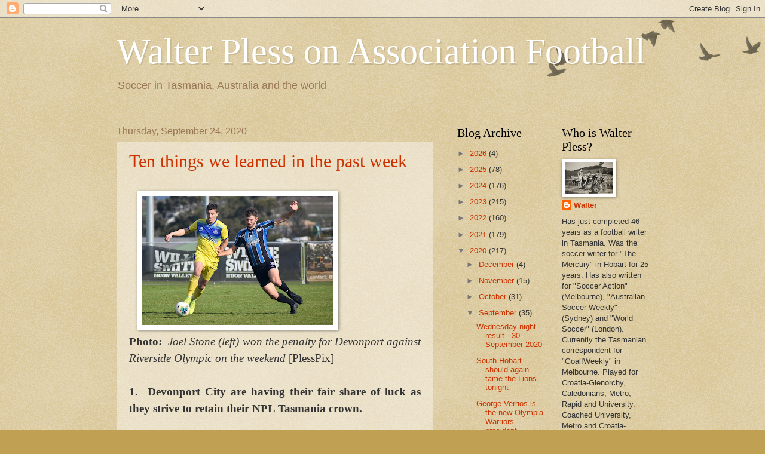

--- FILE ---
content_type: text/html; charset=UTF-8
request_url: https://walterplessonsoccer.blogspot.com/2020/09/ten-things-we-learned-in-past-week.html?showComment=1600947949903
body_size: 23787
content:
<!DOCTYPE html>
<html class='v2' dir='ltr' xmlns='http://www.w3.org/1999/xhtml' xmlns:b='http://www.google.com/2005/gml/b' xmlns:data='http://www.google.com/2005/gml/data' xmlns:expr='http://www.google.com/2005/gml/expr'>
<head>
<link href='https://www.blogger.com/static/v1/widgets/335934321-css_bundle_v2.css' rel='stylesheet' type='text/css'/>
<meta content='IE=EmulateIE7' http-equiv='X-UA-Compatible'/>
<meta content='width=1100' name='viewport'/>
<meta content='text/html; charset=UTF-8' http-equiv='Content-Type'/>
<meta content='blogger' name='generator'/>
<link href='https://walterplessonsoccer.blogspot.com/favicon.ico' rel='icon' type='image/x-icon'/>
<link href='http://walterplessonsoccer.blogspot.com/2020/09/ten-things-we-learned-in-past-week.html' rel='canonical'/>
<link rel="alternate" type="application/atom+xml" title="Walter Pless on Association Football - Atom" href="https://walterplessonsoccer.blogspot.com/feeds/posts/default" />
<link rel="alternate" type="application/rss+xml" title="Walter Pless on Association Football - RSS" href="https://walterplessonsoccer.blogspot.com/feeds/posts/default?alt=rss" />
<link rel="service.post" type="application/atom+xml" title="Walter Pless on Association Football - Atom" href="https://www.blogger.com/feeds/3290088887405022587/posts/default" />

<link rel="alternate" type="application/atom+xml" title="Walter Pless on Association Football - Atom" href="https://walterplessonsoccer.blogspot.com/feeds/8223835375242695464/comments/default" />
<!--Can't find substitution for tag [blog.ieCssRetrofitLinks]-->
<link href='https://blogger.googleusercontent.com/img/b/R29vZ2xl/AVvXsEjDIiX8lLTrUa-9mp-C38Cxkoaxe0dewAgw_bCH-KLmbuqXpASrPsj4l-F-9DoJw8DY49byZRTsaz4fQhu5zoY-jA_O3uzCkt8-0PTAubKEyI3KoMnUyWHSBoDz-LzGTSUR-sdX9S9Om5Y/s320/Joel+Stone+and+Luke+Bighin.JPG' rel='image_src'/>
<meta content='http://walterplessonsoccer.blogspot.com/2020/09/ten-things-we-learned-in-past-week.html' property='og:url'/>
<meta content='Ten things we learned in the past week' property='og:title'/>
<meta content='      Photo:   Joel Stone (left) won  the penalty for Devonport  against Riverside Olympic on the weekend  [PlessPix]     1.   Devonport Cit...' property='og:description'/>
<meta content='https://blogger.googleusercontent.com/img/b/R29vZ2xl/AVvXsEjDIiX8lLTrUa-9mp-C38Cxkoaxe0dewAgw_bCH-KLmbuqXpASrPsj4l-F-9DoJw8DY49byZRTsaz4fQhu5zoY-jA_O3uzCkt8-0PTAubKEyI3KoMnUyWHSBoDz-LzGTSUR-sdX9S9Om5Y/w1200-h630-p-k-no-nu/Joel+Stone+and+Luke+Bighin.JPG' property='og:image'/>
<title>Walter Pless on Association Football: Ten things we learned in the past week</title>
<style id='page-skin-1' type='text/css'><!--
/*
-----------------------------------------------
Blogger Template Style
Name:     Watermark
Designer: Blogger
URL:      www.blogger.com
----------------------------------------------- */
/* Use this with templates/1ktemplate-*.html */
/* Content
----------------------------------------------- */
body {
font: normal normal 14px Arial, Tahoma, Helvetica, FreeSans, sans-serif;
color: #333333;
background: #c0a154 url(//www.blogblog.com/1kt/watermark/body_background_birds.png) repeat scroll top left;
}
html body .content-outer {
min-width: 0;
max-width: 100%;
width: 100%;
}
.content-outer {
font-size: 92%;
}
a:link {
text-decoration:none;
color: #cc3300;
}
a:visited {
text-decoration:none;
color: #993322;
}
a:hover {
text-decoration:underline;
color: #ff3300;
}
.body-fauxcolumns .cap-top {
margin-top: 30px;
background: transparent url(//www.blogblog.com/1kt/watermark/body_overlay_birds.png) no-repeat scroll top right;
height: 121px;
}
.content-inner {
padding: 0;
}
/* Header
----------------------------------------------- */
.header-inner .Header .titlewrapper,
.header-inner .Header .descriptionwrapper {
padding-left: 20px;
padding-right: 20px;
}
.Header h1 {
font: normal normal 60px Georgia, Utopia, 'Palatino Linotype', Palatino, serif;
color: #ffffff;
text-shadow: 2px 2px rgba(0, 0, 0, .1);
}
.Header h1 a {
color: #ffffff;
}
.Header .description {
font-size: 140%;
color: #997755;
}
/* Tabs
----------------------------------------------- */
.tabs-inner .section {
margin: 0 20px;
}
.tabs-inner .PageList, .tabs-inner .LinkList, .tabs-inner .Labels {
margin-left: -11px;
margin-right: -11px;
background-color: transparent;
border-top: 0 solid #ffffff;
border-bottom: 0 solid #ffffff;
-moz-box-shadow: 0 0 0 rgba(0, 0, 0, .3);
-webkit-box-shadow: 0 0 0 rgba(0, 0, 0, .3);
-goog-ms-box-shadow: 0 0 0 rgba(0, 0, 0, .3);
box-shadow: 0 0 0 rgba(0, 0, 0, .3);
}
.tabs-inner .PageList .widget-content,
.tabs-inner .LinkList .widget-content,
.tabs-inner .Labels .widget-content {
margin: -3px -11px;
background: transparent none  no-repeat scroll right;
}
.tabs-inner .widget ul {
padding: 2px 25px;
max-height: 34px;
background: transparent none no-repeat scroll left;
}
.tabs-inner .widget li {
border: none;
}
.tabs-inner .widget li a {
display: inline-block;
padding: .25em 1em;
font: normal normal 20px Georgia, Utopia, 'Palatino Linotype', Palatino, serif;
color: #cc3300;
border-right: 1px solid #c0a154;
}
.tabs-inner .widget li:first-child a {
border-left: 1px solid #c0a154;
}
.tabs-inner .widget li.selected a, .tabs-inner .widget li a:hover {
color: #000000;
}
/* Headings
----------------------------------------------- */
h2 {
font: normal normal 20px Georgia, Utopia, 'Palatino Linotype', Palatino, serif;
color: #000000;
margin: 0 0 .5em;
}
h2.date-header {
font: normal normal 16px Arial, Tahoma, Helvetica, FreeSans, sans-serif;
color: #997755;
}
/* Main
----------------------------------------------- */
.main-inner .column-center-inner,
.main-inner .column-left-inner,
.main-inner .column-right-inner {
padding: 0 5px;
}
.main-outer {
margin-top: 0;
background: transparent none no-repeat scroll top left;
}
.main-inner {
padding-top: 30px;
}
.main-cap-top {
position: relative;
}
.main-cap-top .cap-right {
position: absolute;
height: 0;
width: 100%;
bottom: 0;
background: transparent none repeat-x scroll bottom center;
}
.main-cap-top .cap-left {
position: absolute;
height: 245px;
width: 280px;
right: 0;
bottom: 0;
background: transparent none no-repeat scroll bottom left;
}
/* Posts
----------------------------------------------- */
.post-outer {
padding: 15px 20px;
margin: 0 0 25px;
background: transparent url(//www.blogblog.com/1kt/watermark/post_background_birds.png) repeat scroll top left;
_background-image: none;
border: dotted 1px #ccbb99;
-moz-box-shadow: 0 0 0 rgba(0, 0, 0, .1);
-webkit-box-shadow: 0 0 0 rgba(0, 0, 0, .1);
-goog-ms-box-shadow: 0 0 0 rgba(0, 0, 0, .1);
box-shadow: 0 0 0 rgba(0, 0, 0, .1);
}
h3.post-title {
font: normal normal 30px Georgia, Utopia, 'Palatino Linotype', Palatino, serif;
margin: 0;
}
.comments h4 {
font: normal normal 30px Georgia, Utopia, 'Palatino Linotype', Palatino, serif;
margin: 1em 0 0;
}
.post-body {
font-size: 105%;
line-height: 1.5;
position: relative;
}
.post-header {
margin: 0 0 1em;
color: #997755;
}
.post-footer {
margin: 10px 0 0;
padding: 10px 0 0;
color: #997755;
border-top: dashed 1px #777777;
}
#blog-pager {
font-size: 140%
}
#comments .comment-author {
padding-top: 1.5em;
border-top: dashed 1px #777777;
background-position: 0 1.5em;
}
#comments .comment-author:first-child {
padding-top: 0;
border-top: none;
}
.avatar-image-container {
margin: .2em 0 0;
}
/* Comments
----------------------------------------------- */
.comments .comments-content .icon.blog-author {
background-repeat: no-repeat;
background-image: url([data-uri]);
}
.comments .comments-content .loadmore a {
border-top: 1px solid #777777;
border-bottom: 1px solid #777777;
}
.comments .continue {
border-top: 2px solid #777777;
}
/* Widgets
----------------------------------------------- */
.widget ul, .widget #ArchiveList ul.flat {
padding: 0;
list-style: none;
}
.widget ul li, .widget #ArchiveList ul.flat li {
padding: .35em 0;
text-indent: 0;
border-top: dashed 1px #777777;
}
.widget ul li:first-child, .widget #ArchiveList ul.flat li:first-child {
border-top: none;
}
.widget .post-body ul {
list-style: disc;
}
.widget .post-body ul li {
border: none;
}
.widget .zippy {
color: #777777;
}
.post-body img, .post-body .tr-caption-container, .Profile img, .Image img,
.BlogList .item-thumbnail img {
padding: 5px;
background: #fff;
-moz-box-shadow: 1px 1px 5px rgba(0, 0, 0, .5);
-webkit-box-shadow: 1px 1px 5px rgba(0, 0, 0, .5);
-goog-ms-box-shadow: 1px 1px 5px rgba(0, 0, 0, .5);
box-shadow: 1px 1px 5px rgba(0, 0, 0, .5);
}
.post-body img, .post-body .tr-caption-container {
padding: 8px;
}
.post-body .tr-caption-container {
color: #333333;
}
.post-body .tr-caption-container img {
padding: 0;
background: transparent;
border: none;
-moz-box-shadow: 0 0 0 rgba(0, 0, 0, .1);
-webkit-box-shadow: 0 0 0 rgba(0, 0, 0, .1);
-goog-ms-box-shadow: 0 0 0 rgba(0, 0, 0, .1);
box-shadow: 0 0 0 rgba(0, 0, 0, .1);
}
/* Footer
----------------------------------------------- */
.footer-outer {
color:#ccbb99;
background: #330000 url(//www.blogblog.com/1kt/watermark/body_background_navigator.png) repeat scroll top left;
}
.footer-outer a {
color: #ff7755;
}
.footer-outer a:visited {
color: #dd5533;
}
.footer-outer a:hover {
color: #ff9977;
}
.footer-outer .widget h2 {
color: #eeddbb;
}
/* Mobile
----------------------------------------------- */
body.mobile  {
background-size: 100% auto;
}
.mobile .body-fauxcolumn-outer {
background: transparent none repeat scroll top left;
}
html .mobile .mobile-date-outer {
border-bottom: none;
background: transparent url(//www.blogblog.com/1kt/watermark/post_background_birds.png) repeat scroll top left;
_background-image: none;
margin-bottom: 10px;
}
.mobile .main-inner .date-outer {
padding: 0;
}
.mobile .main-inner .date-header {
margin: 10px;
}
.mobile .main-cap-top {
z-index: -1;
}
.mobile .content-outer {
font-size: 100%;
}
.mobile .post-outer {
padding: 10px;
}
.mobile .main-cap-top .cap-left {
background: transparent none no-repeat scroll bottom left;
}
.mobile .body-fauxcolumns .cap-top {
margin: 0;
}
.mobile-link-button {
background: transparent url(//www.blogblog.com/1kt/watermark/post_background_birds.png) repeat scroll top left;
}
.mobile-link-button a:link, .mobile-link-button a:visited {
color: #cc3300;
}
.mobile-index-date .date-header {
color: #997755;
}
.mobile-index-contents {
color: #333333;
}
.mobile .tabs-inner .section {
margin: 0;
}
.mobile .tabs-inner .PageList {
margin-left: 0;
margin-right: 0;
}
.mobile .tabs-inner .PageList .widget-content {
margin: 0;
color: #000000;
background: transparent url(//www.blogblog.com/1kt/watermark/post_background_birds.png) repeat scroll top left;
}
.mobile .tabs-inner .PageList .widget-content .pagelist-arrow {
border-left: 1px solid #c0a154;
}

--></style>
<style id='template-skin-1' type='text/css'><!--
body {
min-width: 930px;
}
.content-outer, .content-fauxcolumn-outer, .region-inner {
min-width: 930px;
max-width: 930px;
_width: 930px;
}
.main-inner .columns {
padding-left: 0;
padding-right: 360px;
}
.main-inner .fauxcolumn-center-outer {
left: 0;
right: 360px;
/* IE6 does not respect left and right together */
_width: expression(this.parentNode.offsetWidth -
parseInt("0") -
parseInt("360px") + 'px');
}
.main-inner .fauxcolumn-left-outer {
width: 0;
}
.main-inner .fauxcolumn-right-outer {
width: 360px;
}
.main-inner .column-left-outer {
width: 0;
right: 100%;
margin-left: -0;
}
.main-inner .column-right-outer {
width: 360px;
margin-right: -360px;
}
#layout {
min-width: 0;
}
#layout .content-outer {
min-width: 0;
width: 800px;
}
#layout .region-inner {
min-width: 0;
width: auto;
}
--></style>
<script type='text/javascript'>

  var _gaq = _gaq || [];
  _gaq.push(['_setAccount', 'UA-15456465-1']);
  _gaq.push(['_trackPageview']);

  (function() {
    var ga = document.createElement('script'); ga.type = 'text/javascript'; ga.async = true;
    ga.src = ('https:' == document.location.protocol ? 'https://ssl' : 'http://www') + '.google-analytics.com/ga.js';
    var s = document.getElementsByTagName('script')[0]; s.parentNode.insertBefore(ga, s);
  })();

</script>
<link href='https://www.blogger.com/dyn-css/authorization.css?targetBlogID=3290088887405022587&amp;zx=258f7616-ca23-41b5-bfe9-3982b94d8a91' media='none' onload='if(media!=&#39;all&#39;)media=&#39;all&#39;' rel='stylesheet'/><noscript><link href='https://www.blogger.com/dyn-css/authorization.css?targetBlogID=3290088887405022587&amp;zx=258f7616-ca23-41b5-bfe9-3982b94d8a91' rel='stylesheet'/></noscript>
<meta name='google-adsense-platform-account' content='ca-host-pub-1556223355139109'/>
<meta name='google-adsense-platform-domain' content='blogspot.com'/>

<link rel="stylesheet" href="https://fonts.googleapis.com/css2?display=swap&family=Ubuntu&family=Josefin+Sans"></head>
<body class='loading variant-birds'>
<div class='navbar section' id='navbar'><div class='widget Navbar' data-version='1' id='Navbar1'><script type="text/javascript">
    function setAttributeOnload(object, attribute, val) {
      if(window.addEventListener) {
        window.addEventListener('load',
          function(){ object[attribute] = val; }, false);
      } else {
        window.attachEvent('onload', function(){ object[attribute] = val; });
      }
    }
  </script>
<div id="navbar-iframe-container"></div>
<script type="text/javascript" src="https://apis.google.com/js/platform.js"></script>
<script type="text/javascript">
      gapi.load("gapi.iframes:gapi.iframes.style.bubble", function() {
        if (gapi.iframes && gapi.iframes.getContext) {
          gapi.iframes.getContext().openChild({
              url: 'https://www.blogger.com/navbar/3290088887405022587?po\x3d8223835375242695464\x26origin\x3dhttps://walterplessonsoccer.blogspot.com',
              where: document.getElementById("navbar-iframe-container"),
              id: "navbar-iframe"
          });
        }
      });
    </script><script type="text/javascript">
(function() {
var script = document.createElement('script');
script.type = 'text/javascript';
script.src = '//pagead2.googlesyndication.com/pagead/js/google_top_exp.js';
var head = document.getElementsByTagName('head')[0];
if (head) {
head.appendChild(script);
}})();
</script>
</div></div>
<div class='body-fauxcolumns'>
<div class='fauxcolumn-outer body-fauxcolumn-outer'>
<div class='cap-top'>
<div class='cap-left'></div>
<div class='cap-right'></div>
</div>
<div class='fauxborder-left'>
<div class='fauxborder-right'></div>
<div class='fauxcolumn-inner'>
</div>
</div>
<div class='cap-bottom'>
<div class='cap-left'></div>
<div class='cap-right'></div>
</div>
</div>
</div>
<div class='content'>
<div class='content-fauxcolumns'>
<div class='fauxcolumn-outer content-fauxcolumn-outer'>
<div class='cap-top'>
<div class='cap-left'></div>
<div class='cap-right'></div>
</div>
<div class='fauxborder-left'>
<div class='fauxborder-right'></div>
<div class='fauxcolumn-inner'>
</div>
</div>
<div class='cap-bottom'>
<div class='cap-left'></div>
<div class='cap-right'></div>
</div>
</div>
</div>
<div class='content-outer'>
<div class='content-cap-top cap-top'>
<div class='cap-left'></div>
<div class='cap-right'></div>
</div>
<div class='fauxborder-left content-fauxborder-left'>
<div class='fauxborder-right content-fauxborder-right'></div>
<div class='content-inner'>
<header>
<div class='header-outer'>
<div class='header-cap-top cap-top'>
<div class='cap-left'></div>
<div class='cap-right'></div>
</div>
<div class='fauxborder-left header-fauxborder-left'>
<div class='fauxborder-right header-fauxborder-right'></div>
<div class='region-inner header-inner'>
<div class='header section' id='header'><div class='widget Header' data-version='1' id='Header1'>
<div id='header-inner'>
<div class='titlewrapper'>
<h1 class='title'>
<a href='https://walterplessonsoccer.blogspot.com/'>
Walter Pless on Association Football
</a>
</h1>
</div>
<div class='descriptionwrapper'>
<p class='description'><span>Soccer in Tasmania, Australia and the world</span></p>
</div>
</div>
</div></div>
</div>
</div>
<div class='header-cap-bottom cap-bottom'>
<div class='cap-left'></div>
<div class='cap-right'></div>
</div>
</div>
</header>
<div class='tabs-outer'>
<div class='tabs-cap-top cap-top'>
<div class='cap-left'></div>
<div class='cap-right'></div>
</div>
<div class='fauxborder-left tabs-fauxborder-left'>
<div class='fauxborder-right tabs-fauxborder-right'></div>
<div class='region-inner tabs-inner'>
<div class='tabs no-items section' id='crosscol'></div>
<div class='tabs no-items section' id='crosscol-overflow'></div>
</div>
</div>
<div class='tabs-cap-bottom cap-bottom'>
<div class='cap-left'></div>
<div class='cap-right'></div>
</div>
</div>
<div class='main-outer'>
<div class='main-cap-top cap-top'>
<div class='cap-left'></div>
<div class='cap-right'></div>
</div>
<div class='fauxborder-left main-fauxborder-left'>
<div class='fauxborder-right main-fauxborder-right'></div>
<div class='region-inner main-inner'>
<div class='columns fauxcolumns'>
<div class='fauxcolumn-outer fauxcolumn-center-outer'>
<div class='cap-top'>
<div class='cap-left'></div>
<div class='cap-right'></div>
</div>
<div class='fauxborder-left'>
<div class='fauxborder-right'></div>
<div class='fauxcolumn-inner'>
</div>
</div>
<div class='cap-bottom'>
<div class='cap-left'></div>
<div class='cap-right'></div>
</div>
</div>
<div class='fauxcolumn-outer fauxcolumn-left-outer'>
<div class='cap-top'>
<div class='cap-left'></div>
<div class='cap-right'></div>
</div>
<div class='fauxborder-left'>
<div class='fauxborder-right'></div>
<div class='fauxcolumn-inner'>
</div>
</div>
<div class='cap-bottom'>
<div class='cap-left'></div>
<div class='cap-right'></div>
</div>
</div>
<div class='fauxcolumn-outer fauxcolumn-right-outer'>
<div class='cap-top'>
<div class='cap-left'></div>
<div class='cap-right'></div>
</div>
<div class='fauxborder-left'>
<div class='fauxborder-right'></div>
<div class='fauxcolumn-inner'>
</div>
</div>
<div class='cap-bottom'>
<div class='cap-left'></div>
<div class='cap-right'></div>
</div>
</div>
<!-- corrects IE6 width calculation -->
<div class='columns-inner'>
<div class='column-center-outer'>
<div class='column-center-inner'>
<div class='main section' id='main'><div class='widget Blog' data-version='1' id='Blog1'>
<div class='blog-posts hfeed'>

          <div class="date-outer">
        
<h2 class='date-header'><span>Thursday, September 24, 2020</span></h2>

          <div class="date-posts">
        
<div class='post-outer'>
<div class='post hentry'>
<a name='8223835375242695464'></a>
<h3 class='post-title entry-title'>
<a href='https://walterplessonsoccer.blogspot.com/2020/09/ten-things-we-learned-in-past-week.html'>Ten things we learned in the past week</a>
</h3>
<div class='post-header'>
<div class='post-header-line-1'></div>
</div>
<div class='post-body entry-content'>


<br />
<div class="separator" style="clear: both; text-align: left;">
<a href="https://blogger.googleusercontent.com/img/b/R29vZ2xl/AVvXsEjDIiX8lLTrUa-9mp-C38Cxkoaxe0dewAgw_bCH-KLmbuqXpASrPsj4l-F-9DoJw8DY49byZRTsaz4fQhu5zoY-jA_O3uzCkt8-0PTAubKEyI3KoMnUyWHSBoDz-LzGTSUR-sdX9S9Om5Y/s1600/Joel+Stone+and+Luke+Bighin.JPG" style="margin-left: 1em; margin-right: 1em;"><img border="0" data-original-height="1082" data-original-width="1600" height="216" src="https://blogger.googleusercontent.com/img/b/R29vZ2xl/AVvXsEjDIiX8lLTrUa-9mp-C38Cxkoaxe0dewAgw_bCH-KLmbuqXpASrPsj4l-F-9DoJw8DY49byZRTsaz4fQhu5zoY-jA_O3uzCkt8-0PTAubKEyI3KoMnUyWHSBoDz-LzGTSUR-sdX9S9Om5Y/s320/Joel+Stone+and+Luke+Bighin.JPG" width="320" /></a></div>
<div class="MsoNormal" style="text-align: justify;">
<span style="font-family: Ebrima; font-size: 14pt;"><b>Photo:</b>&nbsp; <i>Joel Stone (left) won</i></span><i><b><span style="font-family: Ebrima; font-size: 14pt;"> </span></b><span style="font-family: Ebrima; font-size: 14pt;">the penalty for Devonport</span></i><span style="font-family: Ebrima; font-size: 14pt;"><i> against Riverside Olympic on the weekend</i> [PlessPix]</span></div>
<div class="MsoNormal" style="text-align: justify;">
<span style="font-family: Ebrima; font-size: 14pt;"><br /></span><b><span style="font-family: Ebrima; font-size: 14pt;"></span></b></div>
<div class="MsoNormal" style="text-align: justify;">
<b><span style="font-family: Ebrima; font-size: 14pt;">1. <span style="mso-spacerun: yes;">&nbsp;</span>Devonport City are
having their fair share of luck as they strive to retain their NPL Tasmania crown.</span></b></div>
<div class="MsoNormal" style="text-align: justify;">
<br /></div>
<div class="MsoNormal" style="text-align: justify;">
<span style="font-family: Ebrima; font-size: 14pt;">Devonport City won 1-0 again on Saturday to maintain their
4-point lead at the top of the NPL Tasmania standings with just 5 matches
remaining.</span></div>
<div class="MsoNormal" style="text-align: justify;">
<br /></div>
<div class="MsoNormal" style="text-align: justify;">
<span style="font-family: Ebrima; font-size: 14pt;">The North-West Coast outfit earned a late penalty,
converted by Raphael Reynolds, to collect the 3 points.</span></div>
<div class="MsoNormal" style="text-align: justify;">
<br /></div>
<div class="MsoNormal" style="text-align: justify;">
<span style="font-family: Ebrima; font-size: 14pt;">Was it a penalty, though?</span></div>
<div class="MsoNormal" style="text-align: justify;">
<br /></div>
<div class="MsoNormal" style="text-align: justify;">
<span style="font-family: Ebrima; font-size: 14pt;">I have watched the video and Joel Stone did appear to go
down easily in the heavy conditions and Riverside Olympic, who are second-last
and 20 points adrift of Devonport, were understandably aggrieved at the penalty
decision.</span></div>
<div class="MsoNormal" style="text-align: justify;">
<br /></div>
<div class="MsoNormal" style="text-align: justify;">
<span style="font-family: Ebrima; font-size: 14pt;">It&#8217;s hard to tell on the video whether Stone was clipped by
Liam Gilmore and whether he went down too easily or perhaps slipped.</span></div>
<div class="MsoNormal" style="text-align: justify;">
<br /></div>
<div class="MsoNormal" style="text-align: justify;">
<span style="font-family: Ebrima; font-size: 14pt;">I guess we must trust that referee Nathan Coad made the
right decision and that Devonport fell over the line yet again.</span></div>
<div class="MsoNormal" style="text-align: justify;">
<br /></div>
<div class="MsoNormal" style="text-align: justify;">
<b><span style="font-family: Ebrima; font-size: 14pt;">2.<span style="mso-spacerun: yes;">&nbsp; </span>Glenorchy Knights
are going to have to depend on another team if they are to catch Devonport City
and pip them for the title.</span></b></div>
<div class="MsoNormal" style="text-align: justify;">
<br /></div>
<div class="MsoNormal" style="text-align: justify;">
<span style="font-family: Ebrima; font-size: 14pt;">Glenorchy Knights can win all their remaining games, but
they still have to beat Devonport at home at KGV Park and then hope someone else
takes a point or two off Devonport if they are to win the league.</span></div>
<div class="MsoNormal" style="text-align: justify;">
<br /></div>
<div class="MsoNormal" style="text-align: justify;">
<span style="font-family: Ebrima; font-size: 14pt;">Knights demolished Kingborough Lions United 7-0 on Saturday
and they have a much better goal-difference than Devonport, but they must rely
on another team to help them out.</span></div>
<div class="MsoNormal" style="text-align: justify;">
<br /></div>
<div class="separator" style="clear: both; text-align: left;">
<a href="https://blogger.googleusercontent.com/img/b/R29vZ2xl/AVvXsEgekFhAnkWvuQH4V4XIYMLL3-9qRJViwITewDtefBau9Cz9EmIWfiWP3mNWDnySlcQ-3MKxv9NDhOd0gUg3HJr0r_DJygevUs6iK9U1KGj1W4anKLIz9RZFS5tGT4e981G565Cq6SobkyE/s1600/J+N%2527Koso+and+Trac.JPG" style="margin-left: 1em; margin-right: 1em;"><img border="0" data-original-height="1375" data-original-width="1600" height="275" src="https://blogger.googleusercontent.com/img/b/R29vZ2xl/AVvXsEgekFhAnkWvuQH4V4XIYMLL3-9qRJViwITewDtefBau9Cz9EmIWfiWP3mNWDnySlcQ-3MKxv9NDhOd0gUg3HJr0r_DJygevUs6iK9U1KGj1W4anKLIz9RZFS5tGT4e981G565Cq6SobkyE/s320/J+N%2527Koso+and+Trac.JPG" width="320" /></a></div>
<div class="MsoNormal" style="text-align: justify;">
<span style="font-family: Ebrima; font-size: 14pt;"><b>Photo:</b>&nbsp; <i>Knights' Joffrey N'Koso (left) in action against Kingborough's Kenneth Trac</i> [PlessPix] </span></div>
<div class="MsoNormal" style="text-align: justify;">
<br /></div>
<div class="MsoNormal" style="text-align: justify;">
<span style="font-family: Ebrima; font-size: 14pt;">Devonport&#8217;s five remaining games are against Kingborough Lions
United (home), Olympia Warriors (away), Clarence Zebras (home), Launceston City
(home) and Glenorchy Knights (away).</span></div>
<div class="MsoNormal" style="text-align: justify;">
<br /></div>
<div class="MsoNormal" style="text-align: justify;">
<span style="font-family: Ebrima; font-size: 14pt;">Glenorchy Knights are away to Launceston City and Olympia
Warriors, at home against South Hobart, Riverside Olympic and Devonport City.</span></div>
<div class="MsoNormal" style="text-align: justify;">
<br /></div>
<div class="MsoNormal" style="text-align: justify;">
<span style="font-family: Ebrima; font-size: 14pt;">These fixtures are all difficult to predict so it promises
to be a thrilling climax to the season.</span></div>
<div class="MsoNormal" style="text-align: justify;">
<br /></div>
<div class="MsoNormal" style="text-align: justify;">
<span style="font-family: Ebrima; font-size: 14pt;">As I have often said in the past, one of the things that
makes football so appealing is its sheer unpredictability.</span></div>
<div class="MsoNormal" style="text-align: justify;">
<br /></div>
<div class="MsoNormal" style="text-align: justify;">
<span style="font-family: Ebrima; font-size: 14pt;">I would not want to bet on whether Devonport City or
Glenorchy Knights win the title.</span></div>
<div class="MsoNormal" style="text-align: justify;">
<br /></div>
<div class="MsoNormal" style="text-align: justify;">
<b><span style="font-family: Ebrima; font-size: 14pt;">3.<span style="mso-spacerun: yes;">&nbsp; </span>What has happened
to Devonport City striker Miles Barnard?</span></b></div>
<div class="MsoNormal" style="text-align: justify;">
<br /></div>
<div class="MsoNormal" style="text-align: justify;">
<span style="font-family: Ebrima; font-size: 14pt;">Is the so-called &#8216;Fox in the box&#8217; injured, or does he have
his knickers in a knot after being left on the bench in the 4-1 away win over
South Hobart on 12 September.</span></div>
<div class="MsoNormal" style="text-align: justify;">
<br /></div>
<div class="separator" style="clear: both; text-align: left;">
<a href="https://blogger.googleusercontent.com/img/b/R29vZ2xl/AVvXsEjtittxaBIYcwxDVV3MLs4lwAPOofzdI3Ja50Q7OSI82363dUdUyYl6aF_GpMJ4VvpJLqMCmdAJpzkEO-Y-VBlMGTGkwmWmBZDGHPaAjxAdpfQyMX-aj0hGsz7VgeLZJwkyWbznOSOIl6Y/s1600/Miles+Barnard%252C+Joel+Sammut+and+Davis+Bryan.JPG" style="margin-left: 1em; margin-right: 1em;"><img border="0" data-original-height="1204" data-original-width="1600" height="240" src="https://blogger.googleusercontent.com/img/b/R29vZ2xl/AVvXsEjtittxaBIYcwxDVV3MLs4lwAPOofzdI3Ja50Q7OSI82363dUdUyYl6aF_GpMJ4VvpJLqMCmdAJpzkEO-Y-VBlMGTGkwmWmBZDGHPaAjxAdpfQyMX-aj0hGsz7VgeLZJwkyWbznOSOIl6Y/s320/Miles+Barnard%252C+Joel+Sammut+and+Davis+Bryan.JPG" width="320" /></a></div>
<div class="MsoNormal" style="text-align: justify;">
<span style="font-family: Ebrima; font-size: 14pt;"><b>Photo:</b>&nbsp; <i>Miles Barnard (left) has 'disappeared'</i> [PlessPix] </span></div>
<div class="MsoNormal" style="text-align: justify;">
<br /></div>
<div class="MsoNormal" style="text-align: justify;">
<span style="font-family: Ebrima; font-size: 14pt;">The team did very well without him in that game so they may
well have decided that he is only a bit player in the run-in to the end of the
season.</span></div>
<div class="MsoNormal" style="text-align: justify;">
<br /></div>
<div class="MsoNormal" style="text-align: justify;">
<span style="font-family: Ebrima; font-size: 14pt;">I haven&#8217;t had much luck getting any information from
Devonport as their coach refuses to take my calls when I&#8217;m doing my previews
and so I&#8217;ve given up trying.</span></div>
<div class="MsoNormal" style="text-align: justify;">
<br /></div>
<div class="MsoNormal" style="text-align: justify;">
<span style="font-family: Ebrima; font-size: 14pt;">Barnard was crossed off the team sheet for Saturday&#8217;s game
against Riverside Olympic.</span></div>
<div class="MsoNormal" style="text-align: justify;">
<br /></div>
<div class="MsoNormal" style="text-align: justify;">
<span style="font-family: Ebrima; font-size: 14pt;">I don&#8217;t know whether that&#8217;s significant or not.</span></div>
<div class="MsoNormal" style="text-align: justify;">
<br /></div>
<div class="MsoNormal" style="text-align: justify;">
<b><span style="font-family: Ebrima; font-size: 14pt;">4.<span style="mso-spacerun: yes;">&nbsp; </span>Olympia Warriors
president George Mamacas was made to eat his words after the game against Clarence
Zebras.</span></b></div>
<div class="MsoNormal" style="text-align: justify;">
<br /></div>
<div class="MsoNormal" style="text-align: justify;">
<span style="font-family: Ebrima; font-size: 14pt;">The Olympia president stirred the pot at a media conference
on the eve of the Eastern Shore derby.</span></div>
<div class="MsoNormal" style="text-align: justify;">
<br /></div>
<div class="MsoNormal" style="text-align: justify;">
<span style="font-family: Ebrima; font-size: 14pt;">George hinted that Olympia&#8217;s game against the new club
formed by a merger between Clarence United and Hobart Zebras was not quite what
the old derbies between Olympia and Zebras were.</span></div>
<div class="MsoNormal" style="text-align: justify;">
<br /></div>
<div class="MsoNormal" style="text-align: justify;">
<span style="font-family: Ebrima; font-size: 14pt;">As it turned out, Clarence Zebras won 2-1 to make it two
wins from two meetings this season and some observers would say that George
ended up with egg on his face.</span></div>
<div class="MsoNormal" style="text-align: justify;">
<br /></div>
<div class="MsoNormal" style="text-align: justify;">
<span style="font-family: Ebrima; font-size: 14pt;">To be fair, George was very respectful of Clarence Zebras
when he welcomed them to Warrior Park and announced the teams on the PA system before
the game.</span></div>
<div class="MsoNormal" style="text-align: justify;">
<br /></div>
<div class="separator" style="clear: both; text-align: left;">
<a href="https://blogger.googleusercontent.com/img/b/R29vZ2xl/AVvXsEiJuvWOBOFUze10DdPcCmsbxbwCWD0zMwdfEoZOWTuQgDQrJO4tNdPPaBJNJRSnswFv7NsIukBAYq9vYZeHQb_4bCykQvhGGE7m3Fl4Wz1cuHqmLA_y-cXs366ihUx4oDvxzy6ox8LeCjE/s1600/Mamacas+and+the+mike.JPG" style="margin-left: 1em; margin-right: 1em;"><img border="0" data-original-height="898" data-original-width="1600" height="179" src="https://blogger.googleusercontent.com/img/b/R29vZ2xl/AVvXsEiJuvWOBOFUze10DdPcCmsbxbwCWD0zMwdfEoZOWTuQgDQrJO4tNdPPaBJNJRSnswFv7NsIukBAYq9vYZeHQb_4bCykQvhGGE7m3Fl4Wz1cuHqmLA_y-cXs366ihUx4oDvxzy6ox8LeCjE/s320/Mamacas+and+the+mike.JPG" width="320" /></a></div>
<div class="MsoNormal" style="text-align: justify;">
<span style="font-family: Ebrima; font-size: 14pt;"><b>Photo:</b>&nbsp;<i> George Mamacas at the mike before Saturday's derby</i> [PlessPix] </span></div>
<div class="MsoNormal" style="text-align: justify;">
<br /></div>
<div class="MsoNormal" style="text-align: justify;">
<span style="font-family: Ebrima; font-size: 14pt;">He was seen having a drink with Clarence Zebras
co-president Nick Di Giovanni during the second half of the game and they did
shake hands after the final whistle.</span></div>
<div class="MsoNormal" style="text-align: justify;">
<br /></div>
<div class="MsoNormal" style="text-align: justify;">
<span style="font-family: Ebrima; font-size: 14pt;">I am told the Clarence Zebras players did not attend the
post-match meal because they left to celebrate the birthday of one of their
players, but apparently club officials did attend some sort of gathering.</span></div>
<div class="MsoNormal" style="text-align: justify;">
<br /></div>
<div class="MsoNormal" style="text-align: justify;">
<b><span style="font-family: Ebrima; font-size: 14pt;">5.<span style="mso-spacerun: yes;">&nbsp; </span>The signing of South
Hobart&#8217;s Alex Walter by Glenorchy Knights is proving to be a master stroke.</span></b></div>
<div class="MsoNormal" style="text-align: justify;">
<br /></div>
<div class="MsoNormal" style="text-align: justify;">
<span style="font-family: Ebrima; font-size: 14pt;">Walter hit a hat-trick against Kingborough Lions United to
take his season&#8217;s tally to 9 goals in 9 games.</span></div>
<div class="MsoNormal" style="text-align: justify;">
<br /></div>
<div class="MsoNormal" style="text-align: justify;">
<span style="font-family: Ebrima; font-size: 14pt;">That&#8217;s a pretty good record and Walter is doing everything the
club hoped he would do.</span></div>
<div class="MsoNormal" style="text-align: justify;">
<br /></div>
<div class="MsoNormal" style="text-align: justify;">
<span style="font-family: Ebrima; font-size: 14pt;">His pace is proving too much for many opponents and his confidence
must be at an all-time high.</span></div>
<div class="MsoNormal" style="text-align: justify;">
<br /></div>
<div class="separator" style="clear: both; text-align: left;">
<a href="https://blogger.googleusercontent.com/img/b/R29vZ2xl/AVvXsEiiPLcm5BNvKblqewQe703Pl9eg25Zy59X5bOeCnwnzxwNW4JMJat_TiDnCqMjUzulsRsnqgN6KcZlSBfxEsPLbPxz8y0Og51GW4-JYdhuEnSaeKsHjF3mIrHeJtgDCBywRZUA9XiPeo5c/s1600/Walter+and+team+mates.JPG" style="margin-left: 1em; margin-right: 1em;"><img border="0" data-original-height="1171" data-original-width="1600" height="234" src="https://blogger.googleusercontent.com/img/b/R29vZ2xl/AVvXsEiiPLcm5BNvKblqewQe703Pl9eg25Zy59X5bOeCnwnzxwNW4JMJat_TiDnCqMjUzulsRsnqgN6KcZlSBfxEsPLbPxz8y0Og51GW4-JYdhuEnSaeKsHjF3mIrHeJtgDCBywRZUA9XiPeo5c/s320/Walter+and+team+mates.JPG" width="320" /></a></div>
<div class="MsoNormal" style="text-align: justify;">
<span style="font-family: Ebrima; font-size: 14pt;"><b>Photo:</b>&nbsp;<i> Alex Walter (second from right) is congratulated by team-mates after netting a hat-trick last Saturday against Kingborough</i> [PlessPix] </span></div>
<div class="MsoNormal" style="text-align: justify;">
<br /></div>
<div class="MsoNormal" style="text-align: justify;">
<span style="font-family: Ebrima; font-size: 14pt;">He absolutely left Kingborough&#8217;s Davis Bryan in his wake
with his speed in scoring the opening goal on Saturday and he is proving too
hot to handle for many teams.</span></div>
<div class="MsoNormal" style="text-align: justify;">
<br /></div>
<div class="MsoNormal" style="text-align: justify;">
<span style="font-family: Ebrima; font-size: 14pt;">If Walter can avoid the injuries that have plagued him in
recent times, he&#8217;ll go close to winning the individual goal-scoring award this
year.</span></div>
<div class="MsoNormal" style="text-align: justify;">
<br /></div>
<div class="MsoNormal" style="text-align: justify;">
<b><span style="font-family: Ebrima; font-size: 14pt;">6.<span style="mso-spacerun: yes;">&nbsp; </span>Referee Stratos
Plomaritis was in charge for his 50<sup>th</sup> NPL Tasmania game last weekend
(Olympia Warriors v Clarence Zebras).</span></b></div>
<div class="MsoNormal" style="text-align: justify;">
<br /></div>
<div class="MsoNormal" style="text-align: justify;">
<span style="font-family: Ebrima; font-size: 14pt;">The referees&#8217; body acknowledged the milestone by presenting
Stratos with a framed photograph of him leading two teams onto the pitch before
an NPL Tasmania game.</span></div>
<div class="MsoNormal" style="text-align: justify;">
<br /></div>
<div class="separator" style="clear: both; text-align: left;">
<a href="https://blogger.googleusercontent.com/img/b/R29vZ2xl/AVvXsEhSQCvcT2ZRcCw3ZM4tOvT5dHIVXGE9_edSOqNuUDyvjFfombtyNHz79RHtpeiGJk2AGNbQzvOcy3gw0InOMTrpHgVtNSqUEJkQRZiVYKzMfh1-jm5K9NcRtytGvnZ4iTieomy9OjT182w/s1600/Stratos+Plomaritis+%252819+September+2020%2529.JPG" style="margin-left: 1em; margin-right: 1em;"><img border="0" data-original-height="1101" data-original-width="1600" height="220" src="https://blogger.googleusercontent.com/img/b/R29vZ2xl/AVvXsEhSQCvcT2ZRcCw3ZM4tOvT5dHIVXGE9_edSOqNuUDyvjFfombtyNHz79RHtpeiGJk2AGNbQzvOcy3gw0InOMTrpHgVtNSqUEJkQRZiVYKzMfh1-jm5K9NcRtytGvnZ4iTieomy9OjT182w/s320/Stratos+Plomaritis+%252819+September+2020%2529.JPG" width="320" /></a></div>
<div class="MsoNormal" style="text-align: justify;">
<span style="font-family: Ebrima; font-size: 14pt;"><b>Photo:</b>&nbsp; <i>Referee Stratos Plomaritis (second from left) about to officiate at his 50th NPL game last Saturday </i>[PlessPix]</span></div>
<div class="MsoNormal" style="text-align: justify;">
<br /></div>
<div class="MsoNormal" style="text-align: justify;">
<b><span style="font-family: Ebrima; font-size: 14pt;">7.<span style="mso-spacerun: yes;">&nbsp; </span>The red card
issued to Kingborough&#8217;s American import, Davis Bryan, was the 100<sup>th</sup>
red card in the NPL Tasmania competition.</span></b></div>
<div class="MsoNormal" style="text-align: justify;">
<br /></div>
<div class="MsoNormal" style="text-align: justify;">
<span style="font-family: Ebrima; font-size: 14pt;">It was also Bryan&#8217;s second dismissal this season, which
will result in a suspension of more than just one week.</span></div>
<div class="MsoNormal" style="text-align: justify;">
<br /></div>
<div class="separator" style="clear: both; text-align: left;">
<a href="https://blogger.googleusercontent.com/img/b/R29vZ2xl/AVvXsEgYRp7bra-0AAUyDqXN2lC1NbwJ0hkagr8U94Z79mrMeVs19V320ad5xa3AuMR6ezoH1HfljeXdvdgot2K98pKx9_9YWGdgSKGHYY6N8jJUnZdfBY72VOOy04XcIYZHbO_y6_enYvpYbCg/s1600/Red+card+for+Bryan.JPG" style="margin-left: 1em; margin-right: 1em;"><img border="0" data-original-height="1411" data-original-width="1600" height="282" src="https://blogger.googleusercontent.com/img/b/R29vZ2xl/AVvXsEgYRp7bra-0AAUyDqXN2lC1NbwJ0hkagr8U94Z79mrMeVs19V320ad5xa3AuMR6ezoH1HfljeXdvdgot2K98pKx9_9YWGdgSKGHYY6N8jJUnZdfBY72VOOy04XcIYZHbO_y6_enYvpYbCg/s320/Red+card+for+Bryan.JPG" width="320" /></a></div>
<div class="MsoNormal" style="text-align: justify;">
<span style="font-family: Ebrima; font-size: 14pt;"><b>Photo:</b>&nbsp; <i>It's a red card for Kingborough's Davis Bryan</i> [PlessPix] </span></div>
<div class="MsoNormal" style="text-align: justify;">
<br /></div>
<div class="MsoNormal" style="text-align: justify;">
<b><span style="font-family: Ebrima; font-size: 14pt;">8.<span style="mso-spacerun: yes;">&nbsp; </span>Guilford Young
College beat St Patrick&#8217;s College 6-0 on Wednesday in the State final of the
Independent Schools&#8217; (SATIS) State football final.</span></b></div>
<div class="MsoNormal" style="text-align: justify;">
<br /></div>
<div class="MsoNormal" style="text-align: justify;">
<span style="font-family: Ebrima; font-size: 14pt;">The northerners were no match for the southerners in what
was a skilful and entertaining encounter played at Guilford Young College in
Glenorchy.</span></div>
<div class="MsoNormal" style="text-align: justify;">
<br /></div>
<div class="separator" style="clear: both; text-align: left;">
<a href="https://blogger.googleusercontent.com/img/b/R29vZ2xl/AVvXsEh0sU5PynA-T9vtSs1TfatLyGrwfoTBOmgIY95G_obn5JPYM7q107551oPKqE5FQ9LUiBnw4m9wXBwIm3rekFT1sVvW4eMLvDs1drQMwb4HHvDvLUuRsE5O04yA4Tpz6T02FhrTK7wVgmo/s1600/Yost+outwits+opponent.JPG" style="margin-left: 1em; margin-right: 1em;"><img border="0" data-original-height="1540" data-original-width="1600" height="308" src="https://blogger.googleusercontent.com/img/b/R29vZ2xl/AVvXsEh0sU5PynA-T9vtSs1TfatLyGrwfoTBOmgIY95G_obn5JPYM7q107551oPKqE5FQ9LUiBnw4m9wXBwIm3rekFT1sVvW4eMLvDs1drQMwb4HHvDvLUuRsE5O04yA4Tpz6T02FhrTK7wVgmo/s320/Yost+outwits+opponent.JPG" width="320" /></a></div>
<div class="MsoNormal" style="text-align: justify;">
<span style="font-family: Ebrima; font-size: 14pt;"><b>Photo:</b>&nbsp;<i> Guilford Young and Olympia's Austin Yost in possession</i> [PlessPix] </span></div>
<div class="MsoNormal" style="text-align: justify;">
<br /></div>
<div class="MsoNormal" style="text-align: justify;">
<span style="font-family: Ebrima; font-size: 14pt;">Olympia&#8217;s Austin Yost was probably the man-of-the-match and
he scored one of Guilford Young&#8217;s goals.</span></div>
<div class="MsoNormal" style="text-align: justify;">
<br /></div>
<div class="MsoNormal" style="text-align: justify;">
<span style="font-family: Ebrima; font-size: 14pt;">The Guilford Young squad was:<span style="mso-spacerun: yes;">&nbsp; </span>M Collins, S Cummins, K Moschogianis, A
Murfitt, A Yost (Olympia Warriors), S Berezansky, S Cornelius, T Evans, T
Walpole (South Hobart), G Govinda, H Huigsloot, F Lagu (Glenorchy Knights), J Jones,
S Juju (Clarence Zebras), T Butler (New Town White Eagles), C Ellis
(Kingborough Lions United), Z Gow-Webb (Nelson Eastern Suburbs).</span></div>
<div class="MsoNormal" style="text-align: justify;">
<br /></div>
<div class="MsoNormal" style="text-align: justify;">
<span style="font-family: Ebrima; font-size: 14pt;">The St Patrick&#8217;s College squad was:<span style="mso-spacerun: yes;">&nbsp; </span>H Davis, W Ferrell, F Fulton, W Milner, M
Reissig, T Simeoni, F Young (Riverside Olympic), B Apted, R Beckett, A Bevis, L
Norton (Northern Rangers), R Barr, R Fellows, M Gardner, S Tantari, A Vogelaar
(Launceston City), J Hawkins (Launceston United), B Fulton.</span></div>
<div class="MsoNormal" style="text-align: justify;">
<br /></div>
<div class="MsoNormal" style="text-align: justify;">
<span style="font-family: Ebrima; font-size: 14pt;">Watching this game, I wondered why there are no regional
representative games at youth or senior level these days.</span></div>
<div class="MsoNormal" style="text-align: justify;">
<br /></div>
<div class="MsoNormal" style="text-align: justify;">
<span style="font-family: Ebrima; font-size: 14pt;">I think such games would be real drawcards for fans and
lead to healthy rivalry between the South, North and North-West, as once
existed half a century or more ago.</span></div>
<div class="MsoNormal" style="text-align: justify;">
<br /></div>
<div class="separator" style="clear: both; text-align: left;">
<a href="https://blogger.googleusercontent.com/img/b/R29vZ2xl/AVvXsEj3ecg_En5VV_UlwAxV-WJpaDXIaoGTusoPVKam_YiPI52jx5UtrsjP0hTjqa9WTh0tbCRy_BqUSKw4AY6xLC6xa9nPxjZ2kfvH8P6eovDQKVGE43cVQEgQ_oTM2AqHTKUgu5nqKKdI8bo/s1600/Number+9+on+a+run.JPG" style="margin-left: 1em; margin-right: 1em;"><img border="0" data-original-height="1060" data-original-width="1600" height="211" src="https://blogger.googleusercontent.com/img/b/R29vZ2xl/AVvXsEj3ecg_En5VV_UlwAxV-WJpaDXIaoGTusoPVKam_YiPI52jx5UtrsjP0hTjqa9WTh0tbCRy_BqUSKw4AY6xLC6xa9nPxjZ2kfvH8P6eovDQKVGE43cVQEgQ_oTM2AqHTKUgu5nqKKdI8bo/s320/Number+9+on+a+run.JPG" width="320" /></a></div>
<div class="MsoNormal" style="text-align: justify;">
<span style="font-family: Ebrima; font-size: 14pt;"><b>Photo:&nbsp;</b> <i>St Patrick's on the attack</i> [PlessPix] </span></div>
<div class="MsoNormal" style="text-align: justify;">
<br /></div>
<div class="MsoNormal" style="text-align: justify;">
<span style="font-family: Ebrima; font-size: 14pt;">Incidentally, only three players<span style="mso-spacerun: yes;">&nbsp; </span>-<span style="mso-spacerun: yes;">&nbsp; </span>Sam
Berezansky, Josh Jones and Toby Butler<span style="mso-spacerun: yes;">&nbsp; </span>-<span style="mso-spacerun: yes;">&nbsp; </span>are regulars in their clubs&#8217; senior sides,
but many of the others get senior games at times and are knocking on the door
of regular playing time at senior level.</span></div>
<div class="MsoNormal" style="text-align: justify;">
<br /></div>
<div class="MsoNormal" style="text-align: justify;">
<b><span style="font-family: Ebrima; font-size: 14pt;">9.<span style="mso-spacerun: yes;">&nbsp; </span>Olympia Warriors
Women&#8217;s Super League side will have to do without key defender Maddie Black for
a while.</span></b></div>
<div class="MsoNormal" style="text-align: justify;">
<br /></div>
<div class="MsoNormal" style="text-align: justify;">
<span style="font-family: Ebrima; font-size: 14pt;">Maddie has a broken toe and will be out of action for a
time.</span></div>
<div class="MsoNormal" style="text-align: justify;">
<br /></div>
<div class="separator" style="clear: both; text-align: left;">
<a href="https://blogger.googleusercontent.com/img/b/R29vZ2xl/AVvXsEjY7p2tuwit51_H7ET92UmjtYldQbJec-qlZcZR7cObEDaTcYpSMMX6uOEvpNqFbrm0CWJHEO_hw-ASFGtSOBRcC0hf4U-ch9Iy_7sfVIrCMmNkpCEOWGEFzXipls3NZwVCBnLdQWzDYz8/s1600/Maddie+Black+shoots+for+goal+%25286+September+2020%2529+W+F+Pless.JPG" style="margin-left: 1em; margin-right: 1em;"><img border="0" data-original-height="1268" data-original-width="1600" height="253" src="https://blogger.googleusercontent.com/img/b/R29vZ2xl/AVvXsEjY7p2tuwit51_H7ET92UmjtYldQbJec-qlZcZR7cObEDaTcYpSMMX6uOEvpNqFbrm0CWJHEO_hw-ASFGtSOBRcC0hf4U-ch9Iy_7sfVIrCMmNkpCEOWGEFzXipls3NZwVCBnLdQWzDYz8/s320/Maddie+Black+shoots+for+goal+%25286+September+2020%2529+W+F+Pless.JPG" width="320" /></a></div>
<div class="MsoNormal" style="text-align: justify;">
<span style="font-family: Ebrima; font-size: 14pt;"><b>Photo:&nbsp;</b> <i>Maddie Black shoots for goal against Beachside</i> [PlessPix] </span></div>
<div class="MsoNormal" style="text-align: justify;">
<br /></div>
<div class="MsoNormal" style="text-align: justify;">
<span style="font-family: Ebrima; font-size: 14pt;">There are five rounds remaining and Olympia will be hoping
she can resume soon.</span></div>
<div class="MsoNormal" style="text-align: justify;">
<br /></div>
<div class="MsoNormal" style="text-align: justify;">
<span style="font-family: Ebrima; font-size: 14pt;">Maddie has scored two goals despite being a central
defender, so her contribution to the team&#8217;s success has been valuable.</span></div>
<div class="MsoNormal" style="text-align: justify;">
<br /></div>
<div class="MsoNormal" style="text-align: justify;">
<b><span style="font-family: Ebrima; font-size: 14pt;">10.<span style="mso-spacerun: yes;">&nbsp; </span>Football
Tasmania got the attention of Tasmania&#8217;s parliamentarians this week with a
promotional event on the Parliament House lawns.</span></b></div>
<div class="MsoNormal" style="text-align: justify;">
<br /></div>
<div class="MsoNormal" style="text-align: justify;">
<span style="font-family: Ebrima; font-size: 14pt;">The event was designed to impress on parliamentarians that
football was a popular sport in Tasmania with the largest participation rate
and that it deserved a fair and increased level of funding.</span></div>
<div class="MsoNormal" style="text-align: justify;">
<br /></div>
<div class="MsoNormal" style="text-align: justify;">
<span style="font-family: Ebrima; font-size: 14pt;">It was also an opportunity to demonstrate to parliamentarians
that it was important to build a rectangular stadium in Tasmania if the State
is to host any games in the Women&#8217;s World Cup in 2023.</span></div>
<div class="MsoNormal" style="text-align: justify;">
<br /></div>
<div class="MsoNormal" style="text-align: justify;">
<span style="font-family: Ebrima; font-size: 14pt;">The continuing fight to have a Tasmanian A-League side in
the national competition was also highlighted.</span></div>
<div class="MsoNormal" style="text-align: justify;">
<br /></div>
<div class="MsoNormal" style="text-align: justify;">
<span style="font-family: Ebrima; font-size: 14pt;">Let&#8217;s see what happens.</span></div>
<div class="MsoNormal" style="text-align: justify;">
<br /></div>
<div class="MsoNormal" style="text-align: justify;">
<span style="font-family: Ebrima; font-size: 14pt;">I note, however, that not a sod of earth has been turned
yet at North Chigwell, where a $12 million grant was awarded last year for
development of the facility.</span></div>
<!--[if gte mso 9]><xml>
 <o:OfficeDocumentSettings>
  <o:AllowPNG/>
 </o:OfficeDocumentSettings>
</xml><![endif]--><!--[if gte mso 9]><xml>
 <w:WordDocument>
  <w:View>Normal</w:View>
  <w:Zoom>0</w:Zoom>
  <w:TrackMoves/>
  <w:TrackFormatting/>
  <w:PunctuationKerning/>
  <w:ValidateAgainstSchemas/>
  <w:SaveIfXMLInvalid>false</w:SaveIfXMLInvalid>
  <w:IgnoreMixedContent>false</w:IgnoreMixedContent>
  <w:AlwaysShowPlaceholderText>false</w:AlwaysShowPlaceholderText>
  <w:DoNotPromoteQF/>
  <w:LidThemeOther>EN-AU</w:LidThemeOther>
  <w:LidThemeAsian>X-NONE</w:LidThemeAsian>
  <w:LidThemeComplexScript>X-NONE</w:LidThemeComplexScript>
  <w:Compatibility>
   <w:BreakWrappedTables/>
   <w:SnapToGridInCell/>
   <w:WrapTextWithPunct/>
   <w:UseAsianBreakRules/>
   <w:DontGrowAutofit/>
   <w:SplitPgBreakAndParaMark/>
   <w:EnableOpenTypeKerning/>
   <w:DontFlipMirrorIndents/>
   <w:OverrideTableStyleHps/>
  </w:Compatibility>
  <m:mathPr>
   <m:mathFont m:val="Cambria Math"/>
   <m:brkBin m:val="before"/>
   <m:brkBinSub m:val="&#45;-"/>
   <m:smallFrac m:val="off"/>
   <m:dispDef/>
   <m:lMargin m:val="0"/>
   <m:rMargin m:val="0"/>
   <m:defJc m:val="centerGroup"/>
   <m:wrapIndent m:val="1440"/>
   <m:intLim m:val="subSup"/>
   <m:naryLim m:val="undOvr"/>
  </m:mathPr></w:WordDocument>
</xml><![endif]--><!--[if gte mso 9]><xml>
 <w:LatentStyles DefLockedState="false" DefUnhideWhenUsed="false"
  DefSemiHidden="false" DefQFormat="false" DefPriority="99"
  LatentStyleCount="376">
  <w:LsdException Locked="false" Priority="0" QFormat="true" Name="Normal"/>
  <w:LsdException Locked="false" Priority="9" QFormat="true" Name="heading 1"/>
  <w:LsdException Locked="false" Priority="9" SemiHidden="true"
   UnhideWhenUsed="true" QFormat="true" Name="heading 2"/>
  <w:LsdException Locked="false" Priority="9" SemiHidden="true"
   UnhideWhenUsed="true" QFormat="true" Name="heading 3"/>
  <w:LsdException Locked="false" Priority="9" SemiHidden="true"
   UnhideWhenUsed="true" QFormat="true" Name="heading 4"/>
  <w:LsdException Locked="false" Priority="9" SemiHidden="true"
   UnhideWhenUsed="true" QFormat="true" Name="heading 5"/>
  <w:LsdException Locked="false" Priority="9" SemiHidden="true"
   UnhideWhenUsed="true" QFormat="true" Name="heading 6"/>
  <w:LsdException Locked="false" Priority="9" SemiHidden="true"
   UnhideWhenUsed="true" QFormat="true" Name="heading 7"/>
  <w:LsdException Locked="false" Priority="9" SemiHidden="true"
   UnhideWhenUsed="true" QFormat="true" Name="heading 8"/>
  <w:LsdException Locked="false" Priority="9" SemiHidden="true"
   UnhideWhenUsed="true" QFormat="true" Name="heading 9"/>
  <w:LsdException Locked="false" SemiHidden="true" UnhideWhenUsed="true"
   Name="index 1"/>
  <w:LsdException Locked="false" SemiHidden="true" UnhideWhenUsed="true"
   Name="index 2"/>
  <w:LsdException Locked="false" SemiHidden="true" UnhideWhenUsed="true"
   Name="index 3"/>
  <w:LsdException Locked="false" SemiHidden="true" UnhideWhenUsed="true"
   Name="index 4"/>
  <w:LsdException Locked="false" SemiHidden="true" UnhideWhenUsed="true"
   Name="index 5"/>
  <w:LsdException Locked="false" SemiHidden="true" UnhideWhenUsed="true"
   Name="index 6"/>
  <w:LsdException Locked="false" SemiHidden="true" UnhideWhenUsed="true"
   Name="index 7"/>
  <w:LsdException Locked="false" SemiHidden="true" UnhideWhenUsed="true"
   Name="index 8"/>
  <w:LsdException Locked="false" SemiHidden="true" UnhideWhenUsed="true"
   Name="index 9"/>
  <w:LsdException Locked="false" Priority="39" SemiHidden="true"
   UnhideWhenUsed="true" Name="toc 1"/>
  <w:LsdException Locked="false" Priority="39" SemiHidden="true"
   UnhideWhenUsed="true" Name="toc 2"/>
  <w:LsdException Locked="false" Priority="39" SemiHidden="true"
   UnhideWhenUsed="true" Name="toc 3"/>
  <w:LsdException Locked="false" Priority="39" SemiHidden="true"
   UnhideWhenUsed="true" Name="toc 4"/>
  <w:LsdException Locked="false" Priority="39" SemiHidden="true"
   UnhideWhenUsed="true" Name="toc 5"/>
  <w:LsdException Locked="false" Priority="39" SemiHidden="true"
   UnhideWhenUsed="true" Name="toc 6"/>
  <w:LsdException Locked="false" Priority="39" SemiHidden="true"
   UnhideWhenUsed="true" Name="toc 7"/>
  <w:LsdException Locked="false" Priority="39" SemiHidden="true"
   UnhideWhenUsed="true" Name="toc 8"/>
  <w:LsdException Locked="false" Priority="39" SemiHidden="true"
   UnhideWhenUsed="true" Name="toc 9"/>
  <w:LsdException Locked="false" SemiHidden="true" UnhideWhenUsed="true"
   Name="Normal Indent"/>
  <w:LsdException Locked="false" SemiHidden="true" UnhideWhenUsed="true"
   Name="footnote text"/>
  <w:LsdException Locked="false" SemiHidden="true" UnhideWhenUsed="true"
   Name="annotation text"/>
  <w:LsdException Locked="false" SemiHidden="true" UnhideWhenUsed="true"
   Name="header"/>
  <w:LsdException Locked="false" SemiHidden="true" UnhideWhenUsed="true"
   Name="footer"/>
  <w:LsdException Locked="false" SemiHidden="true" UnhideWhenUsed="true"
   Name="index heading"/>
  <w:LsdException Locked="false" Priority="35" SemiHidden="true"
   UnhideWhenUsed="true" QFormat="true" Name="caption"/>
  <w:LsdException Locked="false" SemiHidden="true" UnhideWhenUsed="true"
   Name="table of figures"/>
  <w:LsdException Locked="false" SemiHidden="true" UnhideWhenUsed="true"
   Name="envelope address"/>
  <w:LsdException Locked="false" SemiHidden="true" UnhideWhenUsed="true"
   Name="envelope return"/>
  <w:LsdException Locked="false" SemiHidden="true" UnhideWhenUsed="true"
   Name="footnote reference"/>
  <w:LsdException Locked="false" SemiHidden="true" UnhideWhenUsed="true"
   Name="annotation reference"/>
  <w:LsdException Locked="false" SemiHidden="true" UnhideWhenUsed="true"
   Name="line number"/>
  <w:LsdException Locked="false" SemiHidden="true" UnhideWhenUsed="true"
   Name="page number"/>
  <w:LsdException Locked="false" SemiHidden="true" UnhideWhenUsed="true"
   Name="endnote reference"/>
  <w:LsdException Locked="false" SemiHidden="true" UnhideWhenUsed="true"
   Name="endnote text"/>
  <w:LsdException Locked="false" SemiHidden="true" UnhideWhenUsed="true"
   Name="table of authorities"/>
  <w:LsdException Locked="false" SemiHidden="true" UnhideWhenUsed="true"
   Name="macro"/>
  <w:LsdException Locked="false" SemiHidden="true" UnhideWhenUsed="true"
   Name="toa heading"/>
  <w:LsdException Locked="false" SemiHidden="true" UnhideWhenUsed="true"
   Name="List"/>
  <w:LsdException Locked="false" SemiHidden="true" UnhideWhenUsed="true"
   Name="List Bullet"/>
  <w:LsdException Locked="false" SemiHidden="true" UnhideWhenUsed="true"
   Name="List Number"/>
  <w:LsdException Locked="false" SemiHidden="true" UnhideWhenUsed="true"
   Name="List 2"/>
  <w:LsdException Locked="false" SemiHidden="true" UnhideWhenUsed="true"
   Name="List 3"/>
  <w:LsdException Locked="false" SemiHidden="true" UnhideWhenUsed="true"
   Name="List 4"/>
  <w:LsdException Locked="false" SemiHidden="true" UnhideWhenUsed="true"
   Name="List 5"/>
  <w:LsdException Locked="false" SemiHidden="true" UnhideWhenUsed="true"
   Name="List Bullet 2"/>
  <w:LsdException Locked="false" SemiHidden="true" UnhideWhenUsed="true"
   Name="List Bullet 3"/>
  <w:LsdException Locked="false" SemiHidden="true" UnhideWhenUsed="true"
   Name="List Bullet 4"/>
  <w:LsdException Locked="false" SemiHidden="true" UnhideWhenUsed="true"
   Name="List Bullet 5"/>
  <w:LsdException Locked="false" SemiHidden="true" UnhideWhenUsed="true"
   Name="List Number 2"/>
  <w:LsdException Locked="false" SemiHidden="true" UnhideWhenUsed="true"
   Name="List Number 3"/>
  <w:LsdException Locked="false" SemiHidden="true" UnhideWhenUsed="true"
   Name="List Number 4"/>
  <w:LsdException Locked="false" SemiHidden="true" UnhideWhenUsed="true"
   Name="List Number 5"/>
  <w:LsdException Locked="false" Priority="10" QFormat="true" Name="Title"/>
  <w:LsdException Locked="false" SemiHidden="true" UnhideWhenUsed="true"
   Name="Closing"/>
  <w:LsdException Locked="false" SemiHidden="true" UnhideWhenUsed="true"
   Name="Signature"/>
  <w:LsdException Locked="false" Priority="1" SemiHidden="true"
   UnhideWhenUsed="true" Name="Default Paragraph Font"/>
  <w:LsdException Locked="false" SemiHidden="true" UnhideWhenUsed="true"
   Name="Body Text"/>
  <w:LsdException Locked="false" SemiHidden="true" UnhideWhenUsed="true"
   Name="Body Text Indent"/>
  <w:LsdException Locked="false" SemiHidden="true" UnhideWhenUsed="true"
   Name="List Continue"/>
  <w:LsdException Locked="false" SemiHidden="true" UnhideWhenUsed="true"
   Name="List Continue 2"/>
  <w:LsdException Locked="false" SemiHidden="true" UnhideWhenUsed="true"
   Name="List Continue 3"/>
  <w:LsdException Locked="false" SemiHidden="true" UnhideWhenUsed="true"
   Name="List Continue 4"/>
  <w:LsdException Locked="false" SemiHidden="true" UnhideWhenUsed="true"
   Name="List Continue 5"/>
  <w:LsdException Locked="false" SemiHidden="true" UnhideWhenUsed="true"
   Name="Message Header"/>
  <w:LsdException Locked="false" Priority="11" QFormat="true" Name="Subtitle"/>
  <w:LsdException Locked="false" SemiHidden="true" UnhideWhenUsed="true"
   Name="Salutation"/>
  <w:LsdException Locked="false" SemiHidden="true" UnhideWhenUsed="true"
   Name="Date"/>
  <w:LsdException Locked="false" SemiHidden="true" UnhideWhenUsed="true"
   Name="Body Text First Indent"/>
  <w:LsdException Locked="false" SemiHidden="true" UnhideWhenUsed="true"
   Name="Body Text First Indent 2"/>
  <w:LsdException Locked="false" SemiHidden="true" UnhideWhenUsed="true"
   Name="Note Heading"/>
  <w:LsdException Locked="false" SemiHidden="true" UnhideWhenUsed="true"
   Name="Body Text 2"/>
  <w:LsdException Locked="false" SemiHidden="true" UnhideWhenUsed="true"
   Name="Body Text 3"/>
  <w:LsdException Locked="false" SemiHidden="true" UnhideWhenUsed="true"
   Name="Body Text Indent 2"/>
  <w:LsdException Locked="false" SemiHidden="true" UnhideWhenUsed="true"
   Name="Body Text Indent 3"/>
  <w:LsdException Locked="false" SemiHidden="true" UnhideWhenUsed="true"
   Name="Block Text"/>
  <w:LsdException Locked="false" SemiHidden="true" UnhideWhenUsed="true"
   Name="Hyperlink"/>
  <w:LsdException Locked="false" SemiHidden="true" UnhideWhenUsed="true"
   Name="FollowedHyperlink"/>
  <w:LsdException Locked="false" Priority="22" QFormat="true" Name="Strong"/>
  <w:LsdException Locked="false" Priority="20" QFormat="true" Name="Emphasis"/>
  <w:LsdException Locked="false" SemiHidden="true" UnhideWhenUsed="true"
   Name="Document Map"/>
  <w:LsdException Locked="false" SemiHidden="true" UnhideWhenUsed="true"
   Name="Plain Text"/>
  <w:LsdException Locked="false" SemiHidden="true" UnhideWhenUsed="true"
   Name="E-mail Signature"/>
  <w:LsdException Locked="false" SemiHidden="true" UnhideWhenUsed="true"
   Name="HTML Top of Form"/>
  <w:LsdException Locked="false" SemiHidden="true" UnhideWhenUsed="true"
   Name="HTML Bottom of Form"/>
  <w:LsdException Locked="false" SemiHidden="true" UnhideWhenUsed="true"
   Name="Normal (Web)"/>
  <w:LsdException Locked="false" SemiHidden="true" UnhideWhenUsed="true"
   Name="HTML Acronym"/>
  <w:LsdException Locked="false" SemiHidden="true" UnhideWhenUsed="true"
   Name="HTML Address"/>
  <w:LsdException Locked="false" SemiHidden="true" UnhideWhenUsed="true"
   Name="HTML Cite"/>
  <w:LsdException Locked="false" SemiHidden="true" UnhideWhenUsed="true"
   Name="HTML Code"/>
  <w:LsdException Locked="false" SemiHidden="true" UnhideWhenUsed="true"
   Name="HTML Definition"/>
  <w:LsdException Locked="false" SemiHidden="true" UnhideWhenUsed="true"
   Name="HTML Keyboard"/>
  <w:LsdException Locked="false" SemiHidden="true" UnhideWhenUsed="true"
   Name="HTML Preformatted"/>
  <w:LsdException Locked="false" SemiHidden="true" UnhideWhenUsed="true"
   Name="HTML Sample"/>
  <w:LsdException Locked="false" SemiHidden="true" UnhideWhenUsed="true"
   Name="HTML Typewriter"/>
  <w:LsdException Locked="false" SemiHidden="true" UnhideWhenUsed="true"
   Name="HTML Variable"/>
  <w:LsdException Locked="false" SemiHidden="true" UnhideWhenUsed="true"
   Name="Normal Table"/>
  <w:LsdException Locked="false" SemiHidden="true" UnhideWhenUsed="true"
   Name="annotation subject"/>
  <w:LsdException Locked="false" SemiHidden="true" UnhideWhenUsed="true"
   Name="No List"/>
  <w:LsdException Locked="false" SemiHidden="true" UnhideWhenUsed="true"
   Name="Outline List 1"/>
  <w:LsdException Locked="false" SemiHidden="true" UnhideWhenUsed="true"
   Name="Outline List 2"/>
  <w:LsdException Locked="false" SemiHidden="true" UnhideWhenUsed="true"
   Name="Outline List 3"/>
  <w:LsdException Locked="false" SemiHidden="true" UnhideWhenUsed="true"
   Name="Table Simple 1"/>
  <w:LsdException Locked="false" SemiHidden="true" UnhideWhenUsed="true"
   Name="Table Simple 2"/>
  <w:LsdException Locked="false" SemiHidden="true" UnhideWhenUsed="true"
   Name="Table Simple 3"/>
  <w:LsdException Locked="false" SemiHidden="true" UnhideWhenUsed="true"
   Name="Table Classic 1"/>
  <w:LsdException Locked="false" SemiHidden="true" UnhideWhenUsed="true"
   Name="Table Classic 2"/>
  <w:LsdException Locked="false" SemiHidden="true" UnhideWhenUsed="true"
   Name="Table Classic 3"/>
  <w:LsdException Locked="false" SemiHidden="true" UnhideWhenUsed="true"
   Name="Table Classic 4"/>
  <w:LsdException Locked="false" SemiHidden="true" UnhideWhenUsed="true"
   Name="Table Colorful 1"/>
  <w:LsdException Locked="false" SemiHidden="true" UnhideWhenUsed="true"
   Name="Table Colorful 2"/>
  <w:LsdException Locked="false" SemiHidden="true" UnhideWhenUsed="true"
   Name="Table Colorful 3"/>
  <w:LsdException Locked="false" SemiHidden="true" UnhideWhenUsed="true"
   Name="Table Columns 1"/>
  <w:LsdException Locked="false" SemiHidden="true" UnhideWhenUsed="true"
   Name="Table Columns 2"/>
  <w:LsdException Locked="false" SemiHidden="true" UnhideWhenUsed="true"
   Name="Table Columns 3"/>
  <w:LsdException Locked="false" SemiHidden="true" UnhideWhenUsed="true"
   Name="Table Columns 4"/>
  <w:LsdException Locked="false" SemiHidden="true" UnhideWhenUsed="true"
   Name="Table Columns 5"/>
  <w:LsdException Locked="false" SemiHidden="true" UnhideWhenUsed="true"
   Name="Table Grid 1"/>
  <w:LsdException Locked="false" SemiHidden="true" UnhideWhenUsed="true"
   Name="Table Grid 2"/>
  <w:LsdException Locked="false" SemiHidden="true" UnhideWhenUsed="true"
   Name="Table Grid 3"/>
  <w:LsdException Locked="false" SemiHidden="true" UnhideWhenUsed="true"
   Name="Table Grid 4"/>
  <w:LsdException Locked="false" SemiHidden="true" UnhideWhenUsed="true"
   Name="Table Grid 5"/>
  <w:LsdException Locked="false" SemiHidden="true" UnhideWhenUsed="true"
   Name="Table Grid 6"/>
  <w:LsdException Locked="false" SemiHidden="true" UnhideWhenUsed="true"
   Name="Table Grid 7"/>
  <w:LsdException Locked="false" SemiHidden="true" UnhideWhenUsed="true"
   Name="Table Grid 8"/>
  <w:LsdException Locked="false" SemiHidden="true" UnhideWhenUsed="true"
   Name="Table List 1"/>
  <w:LsdException Locked="false" SemiHidden="true" UnhideWhenUsed="true"
   Name="Table List 2"/>
  <w:LsdException Locked="false" SemiHidden="true" UnhideWhenUsed="true"
   Name="Table List 3"/>
  <w:LsdException Locked="false" SemiHidden="true" UnhideWhenUsed="true"
   Name="Table List 4"/>
  <w:LsdException Locked="false" SemiHidden="true" UnhideWhenUsed="true"
   Name="Table List 5"/>
  <w:LsdException Locked="false" SemiHidden="true" UnhideWhenUsed="true"
   Name="Table List 6"/>
  <w:LsdException Locked="false" SemiHidden="true" UnhideWhenUsed="true"
   Name="Table List 7"/>
  <w:LsdException Locked="false" SemiHidden="true" UnhideWhenUsed="true"
   Name="Table List 8"/>
  <w:LsdException Locked="false" SemiHidden="true" UnhideWhenUsed="true"
   Name="Table 3D effects 1"/>
  <w:LsdException Locked="false" SemiHidden="true" UnhideWhenUsed="true"
   Name="Table 3D effects 2"/>
  <w:LsdException Locked="false" SemiHidden="true" UnhideWhenUsed="true"
   Name="Table 3D effects 3"/>
  <w:LsdException Locked="false" SemiHidden="true" UnhideWhenUsed="true"
   Name="Table Contemporary"/>
  <w:LsdException Locked="false" SemiHidden="true" UnhideWhenUsed="true"
   Name="Table Elegant"/>
  <w:LsdException Locked="false" SemiHidden="true" UnhideWhenUsed="true"
   Name="Table Professional"/>
  <w:LsdException Locked="false" SemiHidden="true" UnhideWhenUsed="true"
   Name="Table Subtle 1"/>
  <w:LsdException Locked="false" SemiHidden="true" UnhideWhenUsed="true"
   Name="Table Subtle 2"/>
  <w:LsdException Locked="false" SemiHidden="true" UnhideWhenUsed="true"
   Name="Table Web 1"/>
  <w:LsdException Locked="false" SemiHidden="true" UnhideWhenUsed="true"
   Name="Table Web 2"/>
  <w:LsdException Locked="false" SemiHidden="true" UnhideWhenUsed="true"
   Name="Table Web 3"/>
  <w:LsdException Locked="false" SemiHidden="true" UnhideWhenUsed="true"
   Name="Balloon Text"/>
  <w:LsdException Locked="false" Priority="39" Name="Table Grid"/>
  <w:LsdException Locked="false" SemiHidden="true" UnhideWhenUsed="true"
   Name="Table Theme"/>
  <w:LsdException Locked="false" SemiHidden="true" Name="Placeholder Text"/>
  <w:LsdException Locked="false" Priority="1" QFormat="true" Name="No Spacing"/>
  <w:LsdException Locked="false" Priority="60" Name="Light Shading"/>
  <w:LsdException Locked="false" Priority="61" Name="Light List"/>
  <w:LsdException Locked="false" Priority="62" Name="Light Grid"/>
  <w:LsdException Locked="false" Priority="63" Name="Medium Shading 1"/>
  <w:LsdException Locked="false" Priority="64" Name="Medium Shading 2"/>
  <w:LsdException Locked="false" Priority="65" Name="Medium List 1"/>
  <w:LsdException Locked="false" Priority="66" Name="Medium List 2"/>
  <w:LsdException Locked="false" Priority="67" Name="Medium Grid 1"/>
  <w:LsdException Locked="false" Priority="68" Name="Medium Grid 2"/>
  <w:LsdException Locked="false" Priority="69" Name="Medium Grid 3"/>
  <w:LsdException Locked="false" Priority="70" Name="Dark List"/>
  <w:LsdException Locked="false" Priority="71" Name="Colorful Shading"/>
  <w:LsdException Locked="false" Priority="72" Name="Colorful List"/>
  <w:LsdException Locked="false" Priority="73" Name="Colorful Grid"/>
  <w:LsdException Locked="false" Priority="60" Name="Light Shading Accent 1"/>
  <w:LsdException Locked="false" Priority="61" Name="Light List Accent 1"/>
  <w:LsdException Locked="false" Priority="62" Name="Light Grid Accent 1"/>
  <w:LsdException Locked="false" Priority="63" Name="Medium Shading 1 Accent 1"/>
  <w:LsdException Locked="false" Priority="64" Name="Medium Shading 2 Accent 1"/>
  <w:LsdException Locked="false" Priority="65" Name="Medium List 1 Accent 1"/>
  <w:LsdException Locked="false" SemiHidden="true" Name="Revision"/>
  <w:LsdException Locked="false" Priority="34" QFormat="true"
   Name="List Paragraph"/>
  <w:LsdException Locked="false" Priority="29" QFormat="true" Name="Quote"/>
  <w:LsdException Locked="false" Priority="30" QFormat="true"
   Name="Intense Quote"/>
  <w:LsdException Locked="false" Priority="66" Name="Medium List 2 Accent 1"/>
  <w:LsdException Locked="false" Priority="67" Name="Medium Grid 1 Accent 1"/>
  <w:LsdException Locked="false" Priority="68" Name="Medium Grid 2 Accent 1"/>
  <w:LsdException Locked="false" Priority="69" Name="Medium Grid 3 Accent 1"/>
  <w:LsdException Locked="false" Priority="70" Name="Dark List Accent 1"/>
  <w:LsdException Locked="false" Priority="71" Name="Colorful Shading Accent 1"/>
  <w:LsdException Locked="false" Priority="72" Name="Colorful List Accent 1"/>
  <w:LsdException Locked="false" Priority="73" Name="Colorful Grid Accent 1"/>
  <w:LsdException Locked="false" Priority="60" Name="Light Shading Accent 2"/>
  <w:LsdException Locked="false" Priority="61" Name="Light List Accent 2"/>
  <w:LsdException Locked="false" Priority="62" Name="Light Grid Accent 2"/>
  <w:LsdException Locked="false" Priority="63" Name="Medium Shading 1 Accent 2"/>
  <w:LsdException Locked="false" Priority="64" Name="Medium Shading 2 Accent 2"/>
  <w:LsdException Locked="false" Priority="65" Name="Medium List 1 Accent 2"/>
  <w:LsdException Locked="false" Priority="66" Name="Medium List 2 Accent 2"/>
  <w:LsdException Locked="false" Priority="67" Name="Medium Grid 1 Accent 2"/>
  <w:LsdException Locked="false" Priority="68" Name="Medium Grid 2 Accent 2"/>
  <w:LsdException Locked="false" Priority="69" Name="Medium Grid 3 Accent 2"/>
  <w:LsdException Locked="false" Priority="70" Name="Dark List Accent 2"/>
  <w:LsdException Locked="false" Priority="71" Name="Colorful Shading Accent 2"/>
  <w:LsdException Locked="false" Priority="72" Name="Colorful List Accent 2"/>
  <w:LsdException Locked="false" Priority="73" Name="Colorful Grid Accent 2"/>
  <w:LsdException Locked="false" Priority="60" Name="Light Shading Accent 3"/>
  <w:LsdException Locked="false" Priority="61" Name="Light List Accent 3"/>
  <w:LsdException Locked="false" Priority="62" Name="Light Grid Accent 3"/>
  <w:LsdException Locked="false" Priority="63" Name="Medium Shading 1 Accent 3"/>
  <w:LsdException Locked="false" Priority="64" Name="Medium Shading 2 Accent 3"/>
  <w:LsdException Locked="false" Priority="65" Name="Medium List 1 Accent 3"/>
  <w:LsdException Locked="false" Priority="66" Name="Medium List 2 Accent 3"/>
  <w:LsdException Locked="false" Priority="67" Name="Medium Grid 1 Accent 3"/>
  <w:LsdException Locked="false" Priority="68" Name="Medium Grid 2 Accent 3"/>
  <w:LsdException Locked="false" Priority="69" Name="Medium Grid 3 Accent 3"/>
  <w:LsdException Locked="false" Priority="70" Name="Dark List Accent 3"/>
  <w:LsdException Locked="false" Priority="71" Name="Colorful Shading Accent 3"/>
  <w:LsdException Locked="false" Priority="72" Name="Colorful List Accent 3"/>
  <w:LsdException Locked="false" Priority="73" Name="Colorful Grid Accent 3"/>
  <w:LsdException Locked="false" Priority="60" Name="Light Shading Accent 4"/>
  <w:LsdException Locked="false" Priority="61" Name="Light List Accent 4"/>
  <w:LsdException Locked="false" Priority="62" Name="Light Grid Accent 4"/>
  <w:LsdException Locked="false" Priority="63" Name="Medium Shading 1 Accent 4"/>
  <w:LsdException Locked="false" Priority="64" Name="Medium Shading 2 Accent 4"/>
  <w:LsdException Locked="false" Priority="65" Name="Medium List 1 Accent 4"/>
  <w:LsdException Locked="false" Priority="66" Name="Medium List 2 Accent 4"/>
  <w:LsdException Locked="false" Priority="67" Name="Medium Grid 1 Accent 4"/>
  <w:LsdException Locked="false" Priority="68" Name="Medium Grid 2 Accent 4"/>
  <w:LsdException Locked="false" Priority="69" Name="Medium Grid 3 Accent 4"/>
  <w:LsdException Locked="false" Priority="70" Name="Dark List Accent 4"/>
  <w:LsdException Locked="false" Priority="71" Name="Colorful Shading Accent 4"/>
  <w:LsdException Locked="false" Priority="72" Name="Colorful List Accent 4"/>
  <w:LsdException Locked="false" Priority="73" Name="Colorful Grid Accent 4"/>
  <w:LsdException Locked="false" Priority="60" Name="Light Shading Accent 5"/>
  <w:LsdException Locked="false" Priority="61" Name="Light List Accent 5"/>
  <w:LsdException Locked="false" Priority="62" Name="Light Grid Accent 5"/>
  <w:LsdException Locked="false" Priority="63" Name="Medium Shading 1 Accent 5"/>
  <w:LsdException Locked="false" Priority="64" Name="Medium Shading 2 Accent 5"/>
  <w:LsdException Locked="false" Priority="65" Name="Medium List 1 Accent 5"/>
  <w:LsdException Locked="false" Priority="66" Name="Medium List 2 Accent 5"/>
  <w:LsdException Locked="false" Priority="67" Name="Medium Grid 1 Accent 5"/>
  <w:LsdException Locked="false" Priority="68" Name="Medium Grid 2 Accent 5"/>
  <w:LsdException Locked="false" Priority="69" Name="Medium Grid 3 Accent 5"/>
  <w:LsdException Locked="false" Priority="70" Name="Dark List Accent 5"/>
  <w:LsdException Locked="false" Priority="71" Name="Colorful Shading Accent 5"/>
  <w:LsdException Locked="false" Priority="72" Name="Colorful List Accent 5"/>
  <w:LsdException Locked="false" Priority="73" Name="Colorful Grid Accent 5"/>
  <w:LsdException Locked="false" Priority="60" Name="Light Shading Accent 6"/>
  <w:LsdException Locked="false" Priority="61" Name="Light List Accent 6"/>
  <w:LsdException Locked="false" Priority="62" Name="Light Grid Accent 6"/>
  <w:LsdException Locked="false" Priority="63" Name="Medium Shading 1 Accent 6"/>
  <w:LsdException Locked="false" Priority="64" Name="Medium Shading 2 Accent 6"/>
  <w:LsdException Locked="false" Priority="65" Name="Medium List 1 Accent 6"/>
  <w:LsdException Locked="false" Priority="66" Name="Medium List 2 Accent 6"/>
  <w:LsdException Locked="false" Priority="67" Name="Medium Grid 1 Accent 6"/>
  <w:LsdException Locked="false" Priority="68" Name="Medium Grid 2 Accent 6"/>
  <w:LsdException Locked="false" Priority="69" Name="Medium Grid 3 Accent 6"/>
  <w:LsdException Locked="false" Priority="70" Name="Dark List Accent 6"/>
  <w:LsdException Locked="false" Priority="71" Name="Colorful Shading Accent 6"/>
  <w:LsdException Locked="false" Priority="72" Name="Colorful List Accent 6"/>
  <w:LsdException Locked="false" Priority="73" Name="Colorful Grid Accent 6"/>
  <w:LsdException Locked="false" Priority="19" QFormat="true"
   Name="Subtle Emphasis"/>
  <w:LsdException Locked="false" Priority="21" QFormat="true"
   Name="Intense Emphasis"/>
  <w:LsdException Locked="false" Priority="31" QFormat="true"
   Name="Subtle Reference"/>
  <w:LsdException Locked="false" Priority="32" QFormat="true"
   Name="Intense Reference"/>
  <w:LsdException Locked="false" Priority="33" QFormat="true" Name="Book Title"/>
  <w:LsdException Locked="false" Priority="37" SemiHidden="true"
   UnhideWhenUsed="true" Name="Bibliography"/>
  <w:LsdException Locked="false" Priority="39" SemiHidden="true"
   UnhideWhenUsed="true" QFormat="true" Name="TOC Heading"/>
  <w:LsdException Locked="false" Priority="41" Name="Plain Table 1"/>
  <w:LsdException Locked="false" Priority="42" Name="Plain Table 2"/>
  <w:LsdException Locked="false" Priority="43" Name="Plain Table 3"/>
  <w:LsdException Locked="false" Priority="44" Name="Plain Table 4"/>
  <w:LsdException Locked="false" Priority="45" Name="Plain Table 5"/>
  <w:LsdException Locked="false" Priority="40" Name="Grid Table Light"/>
  <w:LsdException Locked="false" Priority="46" Name="Grid Table 1 Light"/>
  <w:LsdException Locked="false" Priority="47" Name="Grid Table 2"/>
  <w:LsdException Locked="false" Priority="48" Name="Grid Table 3"/>
  <w:LsdException Locked="false" Priority="49" Name="Grid Table 4"/>
  <w:LsdException Locked="false" Priority="50" Name="Grid Table 5 Dark"/>
  <w:LsdException Locked="false" Priority="51" Name="Grid Table 6 Colorful"/>
  <w:LsdException Locked="false" Priority="52" Name="Grid Table 7 Colorful"/>
  <w:LsdException Locked="false" Priority="46"
   Name="Grid Table 1 Light Accent 1"/>
  <w:LsdException Locked="false" Priority="47" Name="Grid Table 2 Accent 1"/>
  <w:LsdException Locked="false" Priority="48" Name="Grid Table 3 Accent 1"/>
  <w:LsdException Locked="false" Priority="49" Name="Grid Table 4 Accent 1"/>
  <w:LsdException Locked="false" Priority="50" Name="Grid Table 5 Dark Accent 1"/>
  <w:LsdException Locked="false" Priority="51"
   Name="Grid Table 6 Colorful Accent 1"/>
  <w:LsdException Locked="false" Priority="52"
   Name="Grid Table 7 Colorful Accent 1"/>
  <w:LsdException Locked="false" Priority="46"
   Name="Grid Table 1 Light Accent 2"/>
  <w:LsdException Locked="false" Priority="47" Name="Grid Table 2 Accent 2"/>
  <w:LsdException Locked="false" Priority="48" Name="Grid Table 3 Accent 2"/>
  <w:LsdException Locked="false" Priority="49" Name="Grid Table 4 Accent 2"/>
  <w:LsdException Locked="false" Priority="50" Name="Grid Table 5 Dark Accent 2"/>
  <w:LsdException Locked="false" Priority="51"
   Name="Grid Table 6 Colorful Accent 2"/>
  <w:LsdException Locked="false" Priority="52"
   Name="Grid Table 7 Colorful Accent 2"/>
  <w:LsdException Locked="false" Priority="46"
   Name="Grid Table 1 Light Accent 3"/>
  <w:LsdException Locked="false" Priority="47" Name="Grid Table 2 Accent 3"/>
  <w:LsdException Locked="false" Priority="48" Name="Grid Table 3 Accent 3"/>
  <w:LsdException Locked="false" Priority="49" Name="Grid Table 4 Accent 3"/>
  <w:LsdException Locked="false" Priority="50" Name="Grid Table 5 Dark Accent 3"/>
  <w:LsdException Locked="false" Priority="51"
   Name="Grid Table 6 Colorful Accent 3"/>
  <w:LsdException Locked="false" Priority="52"
   Name="Grid Table 7 Colorful Accent 3"/>
  <w:LsdException Locked="false" Priority="46"
   Name="Grid Table 1 Light Accent 4"/>
  <w:LsdException Locked="false" Priority="47" Name="Grid Table 2 Accent 4"/>
  <w:LsdException Locked="false" Priority="48" Name="Grid Table 3 Accent 4"/>
  <w:LsdException Locked="false" Priority="49" Name="Grid Table 4 Accent 4"/>
  <w:LsdException Locked="false" Priority="50" Name="Grid Table 5 Dark Accent 4"/>
  <w:LsdException Locked="false" Priority="51"
   Name="Grid Table 6 Colorful Accent 4"/>
  <w:LsdException Locked="false" Priority="52"
   Name="Grid Table 7 Colorful Accent 4"/>
  <w:LsdException Locked="false" Priority="46"
   Name="Grid Table 1 Light Accent 5"/>
  <w:LsdException Locked="false" Priority="47" Name="Grid Table 2 Accent 5"/>
  <w:LsdException Locked="false" Priority="48" Name="Grid Table 3 Accent 5"/>
  <w:LsdException Locked="false" Priority="49" Name="Grid Table 4 Accent 5"/>
  <w:LsdException Locked="false" Priority="50" Name="Grid Table 5 Dark Accent 5"/>
  <w:LsdException Locked="false" Priority="51"
   Name="Grid Table 6 Colorful Accent 5"/>
  <w:LsdException Locked="false" Priority="52"
   Name="Grid Table 7 Colorful Accent 5"/>
  <w:LsdException Locked="false" Priority="46"
   Name="Grid Table 1 Light Accent 6"/>
  <w:LsdException Locked="false" Priority="47" Name="Grid Table 2 Accent 6"/>
  <w:LsdException Locked="false" Priority="48" Name="Grid Table 3 Accent 6"/>
  <w:LsdException Locked="false" Priority="49" Name="Grid Table 4 Accent 6"/>
  <w:LsdException Locked="false" Priority="50" Name="Grid Table 5 Dark Accent 6"/>
  <w:LsdException Locked="false" Priority="51"
   Name="Grid Table 6 Colorful Accent 6"/>
  <w:LsdException Locked="false" Priority="52"
   Name="Grid Table 7 Colorful Accent 6"/>
  <w:LsdException Locked="false" Priority="46" Name="List Table 1 Light"/>
  <w:LsdException Locked="false" Priority="47" Name="List Table 2"/>
  <w:LsdException Locked="false" Priority="48" Name="List Table 3"/>
  <w:LsdException Locked="false" Priority="49" Name="List Table 4"/>
  <w:LsdException Locked="false" Priority="50" Name="List Table 5 Dark"/>
  <w:LsdException Locked="false" Priority="51" Name="List Table 6 Colorful"/>
  <w:LsdException Locked="false" Priority="52" Name="List Table 7 Colorful"/>
  <w:LsdException Locked="false" Priority="46"
   Name="List Table 1 Light Accent 1"/>
  <w:LsdException Locked="false" Priority="47" Name="List Table 2 Accent 1"/>
  <w:LsdException Locked="false" Priority="48" Name="List Table 3 Accent 1"/>
  <w:LsdException Locked="false" Priority="49" Name="List Table 4 Accent 1"/>
  <w:LsdException Locked="false" Priority="50" Name="List Table 5 Dark Accent 1"/>
  <w:LsdException Locked="false" Priority="51"
   Name="List Table 6 Colorful Accent 1"/>
  <w:LsdException Locked="false" Priority="52"
   Name="List Table 7 Colorful Accent 1"/>
  <w:LsdException Locked="false" Priority="46"
   Name="List Table 1 Light Accent 2"/>
  <w:LsdException Locked="false" Priority="47" Name="List Table 2 Accent 2"/>
  <w:LsdException Locked="false" Priority="48" Name="List Table 3 Accent 2"/>
  <w:LsdException Locked="false" Priority="49" Name="List Table 4 Accent 2"/>
  <w:LsdException Locked="false" Priority="50" Name="List Table 5 Dark Accent 2"/>
  <w:LsdException Locked="false" Priority="51"
   Name="List Table 6 Colorful Accent 2"/>
  <w:LsdException Locked="false" Priority="52"
   Name="List Table 7 Colorful Accent 2"/>
  <w:LsdException Locked="false" Priority="46"
   Name="List Table 1 Light Accent 3"/>
  <w:LsdException Locked="false" Priority="47" Name="List Table 2 Accent 3"/>
  <w:LsdException Locked="false" Priority="48" Name="List Table 3 Accent 3"/>
  <w:LsdException Locked="false" Priority="49" Name="List Table 4 Accent 3"/>
  <w:LsdException Locked="false" Priority="50" Name="List Table 5 Dark Accent 3"/>
  <w:LsdException Locked="false" Priority="51"
   Name="List Table 6 Colorful Accent 3"/>
  <w:LsdException Locked="false" Priority="52"
   Name="List Table 7 Colorful Accent 3"/>
  <w:LsdException Locked="false" Priority="46"
   Name="List Table 1 Light Accent 4"/>
  <w:LsdException Locked="false" Priority="47" Name="List Table 2 Accent 4"/>
  <w:LsdException Locked="false" Priority="48" Name="List Table 3 Accent 4"/>
  <w:LsdException Locked="false" Priority="49" Name="List Table 4 Accent 4"/>
  <w:LsdException Locked="false" Priority="50" Name="List Table 5 Dark Accent 4"/>
  <w:LsdException Locked="false" Priority="51"
   Name="List Table 6 Colorful Accent 4"/>
  <w:LsdException Locked="false" Priority="52"
   Name="List Table 7 Colorful Accent 4"/>
  <w:LsdException Locked="false" Priority="46"
   Name="List Table 1 Light Accent 5"/>
  <w:LsdException Locked="false" Priority="47" Name="List Table 2 Accent 5"/>
  <w:LsdException Locked="false" Priority="48" Name="List Table 3 Accent 5"/>
  <w:LsdException Locked="false" Priority="49" Name="List Table 4 Accent 5"/>
  <w:LsdException Locked="false" Priority="50" Name="List Table 5 Dark Accent 5"/>
  <w:LsdException Locked="false" Priority="51"
   Name="List Table 6 Colorful Accent 5"/>
  <w:LsdException Locked="false" Priority="52"
   Name="List Table 7 Colorful Accent 5"/>
  <w:LsdException Locked="false" Priority="46"
   Name="List Table 1 Light Accent 6"/>
  <w:LsdException Locked="false" Priority="47" Name="List Table 2 Accent 6"/>
  <w:LsdException Locked="false" Priority="48" Name="List Table 3 Accent 6"/>
  <w:LsdException Locked="false" Priority="49" Name="List Table 4 Accent 6"/>
  <w:LsdException Locked="false" Priority="50" Name="List Table 5 Dark Accent 6"/>
  <w:LsdException Locked="false" Priority="51"
   Name="List Table 6 Colorful Accent 6"/>
  <w:LsdException Locked="false" Priority="52"
   Name="List Table 7 Colorful Accent 6"/>
  <w:LsdException Locked="false" SemiHidden="true" UnhideWhenUsed="true"
   Name="Mention"/>
  <w:LsdException Locked="false" SemiHidden="true" UnhideWhenUsed="true"
   Name="Smart Hyperlink"/>
  <w:LsdException Locked="false" SemiHidden="true" UnhideWhenUsed="true"
   Name="Hashtag"/>
  <w:LsdException Locked="false" SemiHidden="true" UnhideWhenUsed="true"
   Name="Unresolved Mention"/>
  <w:LsdException Locked="false" SemiHidden="true" UnhideWhenUsed="true"
   Name="Smart Link"/>
 </w:LatentStyles>
</xml><![endif]--><!--[if gte mso 10]>
<style>
 /* Style Definitions */
 table.MsoNormalTable
 {mso-style-name:"Table Normal";
 mso-tstyle-rowband-size:0;
 mso-tstyle-colband-size:0;
 mso-style-noshow:yes;
 mso-style-priority:99;
 mso-style-parent:"";
 mso-padding-alt:0cm 5.4pt 0cm 5.4pt;
 mso-para-margin:0cm;
 mso-pagination:widow-orphan;
 font-size:12.0pt;
 font-family:"Calibri",sans-serif;
 mso-bidi-font-family:"Times New Roman";
 mso-bidi-theme-font:minor-bidi;
 mso-fareast-language:EN-US;}
</style>
<![endif]-->
<div style='clear: both;'></div>
</div>
<div class='post-footer'>
<div class='post-footer-line post-footer-line-1'><span class='post-author vcard'>
Posted by
<span class='fn'>Walter</span>
</span>
<span class='post-timestamp'>
at
<a class='timestamp-link' href='https://walterplessonsoccer.blogspot.com/2020/09/ten-things-we-learned-in-past-week.html' rel='bookmark' title='permanent link'><abbr class='published' title='2020-09-24T19:18:00+10:00'>7:18&#8239;PM</abbr></a>
</span>
<span class='post-comment-link'>
</span>
<span class='post-icons'>
<span class='item-control blog-admin pid-212627508'>
<a href='https://www.blogger.com/post-edit.g?blogID=3290088887405022587&postID=8223835375242695464&from=pencil' title='Edit Post'>
<img alt='' class='icon-action' height='18' src='https://resources.blogblog.com/img/icon18_edit_allbkg.gif' width='18'/>
</a>
</span>
</span>
</div>
<div class='post-footer-line post-footer-line-2'><span class='post-labels'>
</span>
</div>
<div class='post-footer-line post-footer-line-3'><span class='post-location'>
</span>
</div>
</div>
</div>
<div class='comments' id='comments'>
<a name='comments'></a>
<h4>14 comments:</h4>
<div id='Blog1_comments-block-wrapper'>
<dl class='avatar-comment-indent' id='comments-block'>
<dt class='comment-author ' id='c2355002342171741248'>
<a name='c2355002342171741248'></a>
<div class="avatar-image-container avatar-stock"><span dir="ltr"><img src="//resources.blogblog.com/img/blank.gif" width="35" height="35" alt="" title="Anonymous">

</span></div>
Anonymous
said...
</dt>
<dd class='comment-body' id='Blog1_cmt-2355002342171741248'>
<p>
Barnard is a true clubman... I don&#39;t think he&#39;s the type to get his knickers in a knot because he&#39;s not playing. <br /><br />Also, the pen was clear cut. If you make contact in the box without getting the ball, it&#39;s a penalty, simple as that. Just like anywhere else on the pitch.<br /><br />Saying that, Devonport definitely are lucky to be top of the league at the moment and there&#39;s every chance that Knights can catch them.
</p>
</dd>
<dd class='comment-footer'>
<span class='comment-timestamp'>
<a href='https://walterplessonsoccer.blogspot.com/2020/09/ten-things-we-learned-in-past-week.html?showComment=1600942264581#c2355002342171741248' title='comment permalink'>
September 24, 2020 at 8:11&#8239;PM
</a>
<span class='item-control blog-admin pid-104465932'>
<a class='comment-delete' href='https://www.blogger.com/comment/delete/3290088887405022587/2355002342171741248' title='Delete Comment'>
<img src='https://resources.blogblog.com/img/icon_delete13.gif'/>
</a>
</span>
</span>
</dd>
<dt class='comment-author ' id='c6346213055094288017'>
<a name='c6346213055094288017'></a>
<div class="avatar-image-container avatar-stock"><span dir="ltr"><img src="//resources.blogblog.com/img/blank.gif" width="35" height="35" alt="" title="Anonymous">

</span></div>
Anonymous
said...
</dt>
<dd class='comment-body' id='Blog1_cmt-6346213055094288017'>
<p>
I think Olympia might take points off Devonport. 
</p>
</dd>
<dd class='comment-footer'>
<span class='comment-timestamp'>
<a href='https://walterplessonsoccer.blogspot.com/2020/09/ten-things-we-learned-in-past-week.html?showComment=1600947949903#c6346213055094288017' title='comment permalink'>
September 24, 2020 at 9:45&#8239;PM
</a>
<span class='item-control blog-admin pid-104465932'>
<a class='comment-delete' href='https://www.blogger.com/comment/delete/3290088887405022587/6346213055094288017' title='Delete Comment'>
<img src='https://resources.blogblog.com/img/icon_delete13.gif'/>
</a>
</span>
</span>
</dd>
<dt class='comment-author ' id='c5144060571360585201'>
<a name='c5144060571360585201'></a>
<div class="avatar-image-container avatar-stock"><span dir="ltr"><img src="//resources.blogblog.com/img/blank.gif" width="35" height="35" alt="" title="Anonymous">

</span></div>
Anonymous
said...
</dt>
<dd class='comment-body' id='Blog1_cmt-5144060571360585201'>
<p>
Devonport will more than likely win the title but the club should be pulling Gallo aside and telling him to pull his socks up .::: he is a terrible ambassador for the club, continually disrespectful to both opposition coaches and now apparently media  ... yes he has a winning record but I can guarantee he ain&#8217;t winning any friends .. what&#8217;s the old saying be kind to those on the way up as you&#8217;ll pass the same people on the way down 
</p>
</dd>
<dd class='comment-footer'>
<span class='comment-timestamp'>
<a href='https://walterplessonsoccer.blogspot.com/2020/09/ten-things-we-learned-in-past-week.html?showComment=1600951879469#c5144060571360585201' title='comment permalink'>
September 24, 2020 at 10:51&#8239;PM
</a>
<span class='item-control blog-admin pid-104465932'>
<a class='comment-delete' href='https://www.blogger.com/comment/delete/3290088887405022587/5144060571360585201' title='Delete Comment'>
<img src='https://resources.blogblog.com/img/icon_delete13.gif'/>
</a>
</span>
</span>
</dd>
<dt class='comment-author ' id='c4686949139878765235'>
<a name='c4686949139878765235'></a>
<div class="avatar-image-container avatar-stock"><span dir="ltr"><img src="//resources.blogblog.com/img/blank.gif" width="35" height="35" alt="" title="Anonymous">

</span></div>
Anonymous
said...
</dt>
<dd class='comment-body' id='Blog1_cmt-4686949139878765235'>
<p>
And Knights will sign Lionel Messi in a dual-purpose deal that will also see him used as an exhibit at MONA.
</p>
</dd>
<dd class='comment-footer'>
<span class='comment-timestamp'>
<a href='https://walterplessonsoccer.blogspot.com/2020/09/ten-things-we-learned-in-past-week.html?showComment=1600957210546#c4686949139878765235' title='comment permalink'>
September 25, 2020 at 12:20&#8239;AM
</a>
<span class='item-control blog-admin pid-104465932'>
<a class='comment-delete' href='https://www.blogger.com/comment/delete/3290088887405022587/4686949139878765235' title='Delete Comment'>
<img src='https://resources.blogblog.com/img/icon_delete13.gif'/>
</a>
</span>
</span>
</dd>
<dt class='comment-author ' id='c7195348463049340014'>
<a name='c7195348463049340014'></a>
<div class="avatar-image-container avatar-stock"><span dir="ltr"><img src="//resources.blogblog.com/img/blank.gif" width="35" height="35" alt="" title="Anonymous">

</span></div>
Anonymous
said...
</dt>
<dd class='comment-body' id='Blog1_cmt-7195348463049340014'>
<p>
I will wait to see if George has a pregame press conference before making a prediction.
</p>
</dd>
<dd class='comment-footer'>
<span class='comment-timestamp'>
<a href='https://walterplessonsoccer.blogspot.com/2020/09/ten-things-we-learned-in-past-week.html?showComment=1600972270484#c7195348463049340014' title='comment permalink'>
September 25, 2020 at 4:31&#8239;AM
</a>
<span class='item-control blog-admin pid-104465932'>
<a class='comment-delete' href='https://www.blogger.com/comment/delete/3290088887405022587/7195348463049340014' title='Delete Comment'>
<img src='https://resources.blogblog.com/img/icon_delete13.gif'/>
</a>
</span>
</span>
</dd>
<dt class='comment-author ' id='c9125604489601836454'>
<a name='c9125604489601836454'></a>
<div class="avatar-image-container avatar-stock"><span dir="ltr"><img src="//resources.blogblog.com/img/blank.gif" width="35" height="35" alt="" title="Anonymous">

</span></div>
Anonymous
said...
</dt>
<dd class='comment-body' id='Blog1_cmt-9125604489601836454'>
<p>
I think your funny. 
</p>
</dd>
<dd class='comment-footer'>
<span class='comment-timestamp'>
<a href='https://walterplessonsoccer.blogspot.com/2020/09/ten-things-we-learned-in-past-week.html?showComment=1600977688636#c9125604489601836454' title='comment permalink'>
September 25, 2020 at 6:01&#8239;AM
</a>
<span class='item-control blog-admin pid-104465932'>
<a class='comment-delete' href='https://www.blogger.com/comment/delete/3290088887405022587/9125604489601836454' title='Delete Comment'>
<img src='https://resources.blogblog.com/img/icon_delete13.gif'/>
</a>
</span>
</span>
</dd>
<dt class='comment-author ' id='c5924485320941755913'>
<a name='c5924485320941755913'></a>
<div class="avatar-image-container avatar-stock"><span dir="ltr"><img src="//resources.blogblog.com/img/blank.gif" width="35" height="35" alt="" title="Anonymous">

</span></div>
Anonymous
said...
</dt>
<dd class='comment-body' id='Blog1_cmt-5924485320941755913'>
<p>
Has Barnard started since he carried on down at the den?
</p>
</dd>
<dd class='comment-footer'>
<span class='comment-timestamp'>
<a href='https://walterplessonsoccer.blogspot.com/2020/09/ten-things-we-learned-in-past-week.html?showComment=1600994639556#c5924485320941755913' title='comment permalink'>
September 25, 2020 at 10:43&#8239;AM
</a>
<span class='item-control blog-admin pid-104465932'>
<a class='comment-delete' href='https://www.blogger.com/comment/delete/3290088887405022587/5924485320941755913' title='Delete Comment'>
<img src='https://resources.blogblog.com/img/icon_delete13.gif'/>
</a>
</span>
</span>
</dd>
<dt class='comment-author ' id='c567326731732832368'>
<a name='c567326731732832368'></a>
<div class="avatar-image-container avatar-stock"><span dir="ltr"><img src="//resources.blogblog.com/img/blank.gif" width="35" height="35" alt="" title="Anonymous">

</span></div>
Anonymous
said...
</dt>
<dd class='comment-body' id='Blog1_cmt-567326731732832368'>
<p>
Just watched the Joel Stone penalty on YouTube in slow-mow mode. There is zero contact. NO PEN. 
</p>
</dd>
<dd class='comment-footer'>
<span class='comment-timestamp'>
<a href='https://walterplessonsoccer.blogspot.com/2020/09/ten-things-we-learned-in-past-week.html?showComment=1600996328095#c567326731732832368' title='comment permalink'>
September 25, 2020 at 11:12&#8239;AM
</a>
<span class='item-control blog-admin pid-104465932'>
<a class='comment-delete' href='https://www.blogger.com/comment/delete/3290088887405022587/567326731732832368' title='Delete Comment'>
<img src='https://resources.blogblog.com/img/icon_delete13.gif'/>
</a>
</span>
</span>
</dd>
<dt class='comment-author ' id='c8803590176752634696'>
<a name='c8803590176752634696'></a>
<div class="avatar-image-container avatar-stock"><span dir="ltr"><img src="//resources.blogblog.com/img/blank.gif" width="35" height="35" alt="" title="Anonymous">

</span></div>
Anonymous
said...
</dt>
<dd class='comment-body' id='Blog1_cmt-8803590176752634696'>
<p>
Have to say Chris Gallo is arrogant and the media can make you or break you dumb move .
</p>
</dd>
<dd class='comment-footer'>
<span class='comment-timestamp'>
<a href='https://walterplessonsoccer.blogspot.com/2020/09/ten-things-we-learned-in-past-week.html?showComment=1600998079386#c8803590176752634696' title='comment permalink'>
September 25, 2020 at 11:41&#8239;AM
</a>
<span class='item-control blog-admin pid-104465932'>
<a class='comment-delete' href='https://www.blogger.com/comment/delete/3290088887405022587/8803590176752634696' title='Delete Comment'>
<img src='https://resources.blogblog.com/img/icon_delete13.gif'/>
</a>
</span>
</span>
</dd>
<dt class='comment-author ' id='c5419062830634503487'>
<a name='c5419062830634503487'></a>
<div class="avatar-image-container avatar-stock"><span dir="ltr"><a href="https://www.blogger.com/profile/05346653899191240825" target="" rel="nofollow" onclick="" class="avatar-hovercard" id="av-5419062830634503487-05346653899191240825"><img src="//www.blogger.com/img/blogger_logo_round_35.png" width="35" height="35" alt="" title="George">

</a></span></div>
<a href='https://www.blogger.com/profile/05346653899191240825' rel='nofollow'>George</a>
said...
</dt>
<dd class='comment-body' id='Blog1_cmt-5419062830634503487'>
<p>
If they do all they need is a goalkeeper  4 defenders 4 midfielders and a dummy  striker .<br />Give Messu the ball and he will dribble through  his team mates and the opposition. 
</p>
</dd>
<dd class='comment-footer'>
<span class='comment-timestamp'>
<a href='https://walterplessonsoccer.blogspot.com/2020/09/ten-things-we-learned-in-past-week.html?showComment=1600999995615#c5419062830634503487' title='comment permalink'>
September 25, 2020 at 12:13&#8239;PM
</a>
<span class='item-control blog-admin pid-1176250362'>
<a class='comment-delete' href='https://www.blogger.com/comment/delete/3290088887405022587/5419062830634503487' title='Delete Comment'>
<img src='https://resources.blogblog.com/img/icon_delete13.gif'/>
</a>
</span>
</span>
</dd>
<dt class='comment-author ' id='c3348465813922900156'>
<a name='c3348465813922900156'></a>
<div class="avatar-image-container avatar-stock"><span dir="ltr"><a href="https://www.blogger.com/profile/05127217306347316874" target="" rel="nofollow" onclick="" class="avatar-hovercard" id="av-3348465813922900156-05127217306347316874"><img src="//www.blogger.com/img/blogger_logo_round_35.png" width="35" height="35" alt="" title="The Phoenix">

</a></span></div>
<a href='https://www.blogger.com/profile/05127217306347316874' rel='nofollow'>The Phoenix</a>
said...
</dt>
<dd class='comment-body' id='Blog1_cmt-3348465813922900156'>
<p>
Just curious as I haven&#39;t looked but do you get the same view as the ref at full speed? 
</p>
</dd>
<dd class='comment-footer'>
<span class='comment-timestamp'>
<a href='https://walterplessonsoccer.blogspot.com/2020/09/ten-things-we-learned-in-past-week.html?showComment=1601014777720#c3348465813922900156' title='comment permalink'>
September 25, 2020 at 4:19&#8239;PM
</a>
<span class='item-control blog-admin pid-772337629'>
<a class='comment-delete' href='https://www.blogger.com/comment/delete/3290088887405022587/3348465813922900156' title='Delete Comment'>
<img src='https://resources.blogblog.com/img/icon_delete13.gif'/>
</a>
</span>
</span>
</dd>
<dt class='comment-author ' id='c4515194290037009571'>
<a name='c4515194290037009571'></a>
<div class="avatar-image-container avatar-stock"><span dir="ltr"><img src="//resources.blogblog.com/img/blank.gif" width="35" height="35" alt="" title="Anonymous">

</span></div>
Anonymous
said...
</dt>
<dd class='comment-body' id='Blog1_cmt-4515194290037009571'>
<p>
I can confirm that the Knights have signed Messi, they have out bid Man City, it is reported that he will be on $350 a week and all the pizza he can eat.
</p>
</dd>
<dd class='comment-footer'>
<span class='comment-timestamp'>
<a href='https://walterplessonsoccer.blogspot.com/2020/09/ten-things-we-learned-in-past-week.html?showComment=1601015844061#c4515194290037009571' title='comment permalink'>
September 25, 2020 at 4:37&#8239;PM
</a>
<span class='item-control blog-admin pid-104465932'>
<a class='comment-delete' href='https://www.blogger.com/comment/delete/3290088887405022587/4515194290037009571' title='Delete Comment'>
<img src='https://resources.blogblog.com/img/icon_delete13.gif'/>
</a>
</span>
</span>
</dd>
<dt class='comment-author ' id='c98326522632501159'>
<a name='c98326522632501159'></a>
<div class="avatar-image-container avatar-stock"><span dir="ltr"><img src="//resources.blogblog.com/img/blank.gif" width="35" height="35" alt="" title="Anonymous">

</span></div>
Anonymous
said...
</dt>
<dd class='comment-body' id='Blog1_cmt-98326522632501159'>
<p>
And a free pair of boots Darko
</p>
</dd>
<dd class='comment-footer'>
<span class='comment-timestamp'>
<a href='https://walterplessonsoccer.blogspot.com/2020/09/ten-things-we-learned-in-past-week.html?showComment=1601067736648#c98326522632501159' title='comment permalink'>
September 26, 2020 at 7:02&#8239;AM
</a>
<span class='item-control blog-admin pid-104465932'>
<a class='comment-delete' href='https://www.blogger.com/comment/delete/3290088887405022587/98326522632501159' title='Delete Comment'>
<img src='https://resources.blogblog.com/img/icon_delete13.gif'/>
</a>
</span>
</span>
</dd>
<dt class='comment-author ' id='c135566066462555064'>
<a name='c135566066462555064'></a>
<div class="avatar-image-container avatar-stock"><span dir="ltr"><img src="//resources.blogblog.com/img/blank.gif" width="35" height="35" alt="" title="Anonymous">

</span></div>
Anonymous
said...
</dt>
<dd class='comment-body' id='Blog1_cmt-135566066462555064'>
<p>
Been no mystery with Barnard. He&#39;s been injured. Picked up a heavy knock in last game v Kingborough and played on, but had major bruising the next day and very stiff and sore. Only just got back to full fitness.
</p>
</dd>
<dd class='comment-footer'>
<span class='comment-timestamp'>
<a href='https://walterplessonsoccer.blogspot.com/2020/09/ten-things-we-learned-in-past-week.html?showComment=1601113695784#c135566066462555064' title='comment permalink'>
September 26, 2020 at 7:48&#8239;PM
</a>
<span class='item-control blog-admin pid-104465932'>
<a class='comment-delete' href='https://www.blogger.com/comment/delete/3290088887405022587/135566066462555064' title='Delete Comment'>
<img src='https://resources.blogblog.com/img/icon_delete13.gif'/>
</a>
</span>
</span>
</dd>
</dl>
</div>
<p class='comment-footer'>
<a href='https://www.blogger.com/comment/fullpage/post/3290088887405022587/8223835375242695464' onclick=''>Post a Comment</a>
</p>
</div>
</div>

        </div></div>
      
</div>
<div class='blog-pager' id='blog-pager'>
<span id='blog-pager-newer-link'>
<a class='blog-pager-newer-link' href='https://walterplessonsoccer.blogspot.com/2020/09/devonport-should-beat-lions-despire.html' id='Blog1_blog-pager-newer-link' title='Newer Post'>Newer Post</a>
</span>
<span id='blog-pager-older-link'>
<a class='blog-pager-older-link' href='https://walterplessonsoccer.blogspot.com/2020/09/womens-results-sunday-20-september-2020.html' id='Blog1_blog-pager-older-link' title='Older Post'>Older Post</a>
</span>
<a class='home-link' href='https://walterplessonsoccer.blogspot.com/'>Home</a>
</div>
<div class='clear'></div>
<div class='post-feeds'>
<div class='feed-links'>
Subscribe to:
<a class='feed-link' href='https://walterplessonsoccer.blogspot.com/feeds/8223835375242695464/comments/default' target='_blank' type='application/atom+xml'>Post Comments (Atom)</a>
</div>
</div>
</div></div>
</div>
</div>
<div class='column-left-outer'>
<div class='column-left-inner'>
<aside>
</aside>
</div>
</div>
<div class='column-right-outer'>
<div class='column-right-inner'>
<aside>
<div class='sidebar no-items section' id='sidebar-right-1'>
</div>
<table border='0' cellpadding='0' cellspacing='0' class='section-columns columns-2'>
<tbody>
<tr>
<td class='first columns-cell'>
<div class='sidebar section' id='sidebar-right-2-1'><div class='widget BlogArchive' data-version='1' id='BlogArchive1'>
<h2>Blog Archive</h2>
<div class='widget-content'>
<div id='ArchiveList'>
<div id='BlogArchive1_ArchiveList'>
<ul class='hierarchy'>
<li class='archivedate collapsed'>
<a class='toggle' href='javascript:void(0)'>
<span class='zippy'>

        &#9658;&#160;
      
</span>
</a>
<a class='post-count-link' href='https://walterplessonsoccer.blogspot.com/2026/'>
2026
</a>
<span class='post-count' dir='ltr'>(4)</span>
<ul class='hierarchy'>
<li class='archivedate collapsed'>
<a class='toggle' href='javascript:void(0)'>
<span class='zippy'>

        &#9658;&#160;
      
</span>
</a>
<a class='post-count-link' href='https://walterplessonsoccer.blogspot.com/2026/01/'>
January
</a>
<span class='post-count' dir='ltr'>(4)</span>
</li>
</ul>
</li>
</ul>
<ul class='hierarchy'>
<li class='archivedate collapsed'>
<a class='toggle' href='javascript:void(0)'>
<span class='zippy'>

        &#9658;&#160;
      
</span>
</a>
<a class='post-count-link' href='https://walterplessonsoccer.blogspot.com/2025/'>
2025
</a>
<span class='post-count' dir='ltr'>(78)</span>
<ul class='hierarchy'>
<li class='archivedate collapsed'>
<a class='toggle' href='javascript:void(0)'>
<span class='zippy'>

        &#9658;&#160;
      
</span>
</a>
<a class='post-count-link' href='https://walterplessonsoccer.blogspot.com/2025/11/'>
November
</a>
<span class='post-count' dir='ltr'>(2)</span>
</li>
</ul>
<ul class='hierarchy'>
<li class='archivedate collapsed'>
<a class='toggle' href='javascript:void(0)'>
<span class='zippy'>

        &#9658;&#160;
      
</span>
</a>
<a class='post-count-link' href='https://walterplessonsoccer.blogspot.com/2025/10/'>
October
</a>
<span class='post-count' dir='ltr'>(3)</span>
</li>
</ul>
<ul class='hierarchy'>
<li class='archivedate collapsed'>
<a class='toggle' href='javascript:void(0)'>
<span class='zippy'>

        &#9658;&#160;
      
</span>
</a>
<a class='post-count-link' href='https://walterplessonsoccer.blogspot.com/2025/09/'>
September
</a>
<span class='post-count' dir='ltr'>(4)</span>
</li>
</ul>
<ul class='hierarchy'>
<li class='archivedate collapsed'>
<a class='toggle' href='javascript:void(0)'>
<span class='zippy'>

        &#9658;&#160;
      
</span>
</a>
<a class='post-count-link' href='https://walterplessonsoccer.blogspot.com/2025/08/'>
August
</a>
<span class='post-count' dir='ltr'>(10)</span>
</li>
</ul>
<ul class='hierarchy'>
<li class='archivedate collapsed'>
<a class='toggle' href='javascript:void(0)'>
<span class='zippy'>

        &#9658;&#160;
      
</span>
</a>
<a class='post-count-link' href='https://walterplessonsoccer.blogspot.com/2025/07/'>
July
</a>
<span class='post-count' dir='ltr'>(8)</span>
</li>
</ul>
<ul class='hierarchy'>
<li class='archivedate collapsed'>
<a class='toggle' href='javascript:void(0)'>
<span class='zippy'>

        &#9658;&#160;
      
</span>
</a>
<a class='post-count-link' href='https://walterplessonsoccer.blogspot.com/2025/06/'>
June
</a>
<span class='post-count' dir='ltr'>(7)</span>
</li>
</ul>
<ul class='hierarchy'>
<li class='archivedate collapsed'>
<a class='toggle' href='javascript:void(0)'>
<span class='zippy'>

        &#9658;&#160;
      
</span>
</a>
<a class='post-count-link' href='https://walterplessonsoccer.blogspot.com/2025/05/'>
May
</a>
<span class='post-count' dir='ltr'>(18)</span>
</li>
</ul>
<ul class='hierarchy'>
<li class='archivedate collapsed'>
<a class='toggle' href='javascript:void(0)'>
<span class='zippy'>

        &#9658;&#160;
      
</span>
</a>
<a class='post-count-link' href='https://walterplessonsoccer.blogspot.com/2025/04/'>
April
</a>
<span class='post-count' dir='ltr'>(16)</span>
</li>
</ul>
<ul class='hierarchy'>
<li class='archivedate collapsed'>
<a class='toggle' href='javascript:void(0)'>
<span class='zippy'>

        &#9658;&#160;
      
</span>
</a>
<a class='post-count-link' href='https://walterplessonsoccer.blogspot.com/2025/02/'>
February
</a>
<span class='post-count' dir='ltr'>(6)</span>
</li>
</ul>
<ul class='hierarchy'>
<li class='archivedate collapsed'>
<a class='toggle' href='javascript:void(0)'>
<span class='zippy'>

        &#9658;&#160;
      
</span>
</a>
<a class='post-count-link' href='https://walterplessonsoccer.blogspot.com/2025/01/'>
January
</a>
<span class='post-count' dir='ltr'>(4)</span>
</li>
</ul>
</li>
</ul>
<ul class='hierarchy'>
<li class='archivedate collapsed'>
<a class='toggle' href='javascript:void(0)'>
<span class='zippy'>

        &#9658;&#160;
      
</span>
</a>
<a class='post-count-link' href='https://walterplessonsoccer.blogspot.com/2024/'>
2024
</a>
<span class='post-count' dir='ltr'>(176)</span>
<ul class='hierarchy'>
<li class='archivedate collapsed'>
<a class='toggle' href='javascript:void(0)'>
<span class='zippy'>

        &#9658;&#160;
      
</span>
</a>
<a class='post-count-link' href='https://walterplessonsoccer.blogspot.com/2024/12/'>
December
</a>
<span class='post-count' dir='ltr'>(1)</span>
</li>
</ul>
<ul class='hierarchy'>
<li class='archivedate collapsed'>
<a class='toggle' href='javascript:void(0)'>
<span class='zippy'>

        &#9658;&#160;
      
</span>
</a>
<a class='post-count-link' href='https://walterplessonsoccer.blogspot.com/2024/11/'>
November
</a>
<span class='post-count' dir='ltr'>(2)</span>
</li>
</ul>
<ul class='hierarchy'>
<li class='archivedate collapsed'>
<a class='toggle' href='javascript:void(0)'>
<span class='zippy'>

        &#9658;&#160;
      
</span>
</a>
<a class='post-count-link' href='https://walterplessonsoccer.blogspot.com/2024/10/'>
October
</a>
<span class='post-count' dir='ltr'>(4)</span>
</li>
</ul>
<ul class='hierarchy'>
<li class='archivedate collapsed'>
<a class='toggle' href='javascript:void(0)'>
<span class='zippy'>

        &#9658;&#160;
      
</span>
</a>
<a class='post-count-link' href='https://walterplessonsoccer.blogspot.com/2024/09/'>
September
</a>
<span class='post-count' dir='ltr'>(9)</span>
</li>
</ul>
<ul class='hierarchy'>
<li class='archivedate collapsed'>
<a class='toggle' href='javascript:void(0)'>
<span class='zippy'>

        &#9658;&#160;
      
</span>
</a>
<a class='post-count-link' href='https://walterplessonsoccer.blogspot.com/2024/08/'>
August
</a>
<span class='post-count' dir='ltr'>(23)</span>
</li>
</ul>
<ul class='hierarchy'>
<li class='archivedate collapsed'>
<a class='toggle' href='javascript:void(0)'>
<span class='zippy'>

        &#9658;&#160;
      
</span>
</a>
<a class='post-count-link' href='https://walterplessonsoccer.blogspot.com/2024/07/'>
July
</a>
<span class='post-count' dir='ltr'>(18)</span>
</li>
</ul>
<ul class='hierarchy'>
<li class='archivedate collapsed'>
<a class='toggle' href='javascript:void(0)'>
<span class='zippy'>

        &#9658;&#160;
      
</span>
</a>
<a class='post-count-link' href='https://walterplessonsoccer.blogspot.com/2024/06/'>
June
</a>
<span class='post-count' dir='ltr'>(20)</span>
</li>
</ul>
<ul class='hierarchy'>
<li class='archivedate collapsed'>
<a class='toggle' href='javascript:void(0)'>
<span class='zippy'>

        &#9658;&#160;
      
</span>
</a>
<a class='post-count-link' href='https://walterplessonsoccer.blogspot.com/2024/05/'>
May
</a>
<span class='post-count' dir='ltr'>(20)</span>
</li>
</ul>
<ul class='hierarchy'>
<li class='archivedate collapsed'>
<a class='toggle' href='javascript:void(0)'>
<span class='zippy'>

        &#9658;&#160;
      
</span>
</a>
<a class='post-count-link' href='https://walterplessonsoccer.blogspot.com/2024/04/'>
April
</a>
<span class='post-count' dir='ltr'>(26)</span>
</li>
</ul>
<ul class='hierarchy'>
<li class='archivedate collapsed'>
<a class='toggle' href='javascript:void(0)'>
<span class='zippy'>

        &#9658;&#160;
      
</span>
</a>
<a class='post-count-link' href='https://walterplessonsoccer.blogspot.com/2024/03/'>
March
</a>
<span class='post-count' dir='ltr'>(30)</span>
</li>
</ul>
<ul class='hierarchy'>
<li class='archivedate collapsed'>
<a class='toggle' href='javascript:void(0)'>
<span class='zippy'>

        &#9658;&#160;
      
</span>
</a>
<a class='post-count-link' href='https://walterplessonsoccer.blogspot.com/2024/02/'>
February
</a>
<span class='post-count' dir='ltr'>(13)</span>
</li>
</ul>
<ul class='hierarchy'>
<li class='archivedate collapsed'>
<a class='toggle' href='javascript:void(0)'>
<span class='zippy'>

        &#9658;&#160;
      
</span>
</a>
<a class='post-count-link' href='https://walterplessonsoccer.blogspot.com/2024/01/'>
January
</a>
<span class='post-count' dir='ltr'>(10)</span>
</li>
</ul>
</li>
</ul>
<ul class='hierarchy'>
<li class='archivedate collapsed'>
<a class='toggle' href='javascript:void(0)'>
<span class='zippy'>

        &#9658;&#160;
      
</span>
</a>
<a class='post-count-link' href='https://walterplessonsoccer.blogspot.com/2023/'>
2023
</a>
<span class='post-count' dir='ltr'>(215)</span>
<ul class='hierarchy'>
<li class='archivedate collapsed'>
<a class='toggle' href='javascript:void(0)'>
<span class='zippy'>

        &#9658;&#160;
      
</span>
</a>
<a class='post-count-link' href='https://walterplessonsoccer.blogspot.com/2023/12/'>
December
</a>
<span class='post-count' dir='ltr'>(3)</span>
</li>
</ul>
<ul class='hierarchy'>
<li class='archivedate collapsed'>
<a class='toggle' href='javascript:void(0)'>
<span class='zippy'>

        &#9658;&#160;
      
</span>
</a>
<a class='post-count-link' href='https://walterplessonsoccer.blogspot.com/2023/10/'>
October
</a>
<span class='post-count' dir='ltr'>(5)</span>
</li>
</ul>
<ul class='hierarchy'>
<li class='archivedate collapsed'>
<a class='toggle' href='javascript:void(0)'>
<span class='zippy'>

        &#9658;&#160;
      
</span>
</a>
<a class='post-count-link' href='https://walterplessonsoccer.blogspot.com/2023/09/'>
September
</a>
<span class='post-count' dir='ltr'>(21)</span>
</li>
</ul>
<ul class='hierarchy'>
<li class='archivedate collapsed'>
<a class='toggle' href='javascript:void(0)'>
<span class='zippy'>

        &#9658;&#160;
      
</span>
</a>
<a class='post-count-link' href='https://walterplessonsoccer.blogspot.com/2023/08/'>
August
</a>
<span class='post-count' dir='ltr'>(31)</span>
</li>
</ul>
<ul class='hierarchy'>
<li class='archivedate collapsed'>
<a class='toggle' href='javascript:void(0)'>
<span class='zippy'>

        &#9658;&#160;
      
</span>
</a>
<a class='post-count-link' href='https://walterplessonsoccer.blogspot.com/2023/07/'>
July
</a>
<span class='post-count' dir='ltr'>(19)</span>
</li>
</ul>
<ul class='hierarchy'>
<li class='archivedate collapsed'>
<a class='toggle' href='javascript:void(0)'>
<span class='zippy'>

        &#9658;&#160;
      
</span>
</a>
<a class='post-count-link' href='https://walterplessonsoccer.blogspot.com/2023/06/'>
June
</a>
<span class='post-count' dir='ltr'>(29)</span>
</li>
</ul>
<ul class='hierarchy'>
<li class='archivedate collapsed'>
<a class='toggle' href='javascript:void(0)'>
<span class='zippy'>

        &#9658;&#160;
      
</span>
</a>
<a class='post-count-link' href='https://walterplessonsoccer.blogspot.com/2023/05/'>
May
</a>
<span class='post-count' dir='ltr'>(19)</span>
</li>
</ul>
<ul class='hierarchy'>
<li class='archivedate collapsed'>
<a class='toggle' href='javascript:void(0)'>
<span class='zippy'>

        &#9658;&#160;
      
</span>
</a>
<a class='post-count-link' href='https://walterplessonsoccer.blogspot.com/2023/04/'>
April
</a>
<span class='post-count' dir='ltr'>(30)</span>
</li>
</ul>
<ul class='hierarchy'>
<li class='archivedate collapsed'>
<a class='toggle' href='javascript:void(0)'>
<span class='zippy'>

        &#9658;&#160;
      
</span>
</a>
<a class='post-count-link' href='https://walterplessonsoccer.blogspot.com/2023/03/'>
March
</a>
<span class='post-count' dir='ltr'>(28)</span>
</li>
</ul>
<ul class='hierarchy'>
<li class='archivedate collapsed'>
<a class='toggle' href='javascript:void(0)'>
<span class='zippy'>

        &#9658;&#160;
      
</span>
</a>
<a class='post-count-link' href='https://walterplessonsoccer.blogspot.com/2023/02/'>
February
</a>
<span class='post-count' dir='ltr'>(20)</span>
</li>
</ul>
<ul class='hierarchy'>
<li class='archivedate collapsed'>
<a class='toggle' href='javascript:void(0)'>
<span class='zippy'>

        &#9658;&#160;
      
</span>
</a>
<a class='post-count-link' href='https://walterplessonsoccer.blogspot.com/2023/01/'>
January
</a>
<span class='post-count' dir='ltr'>(10)</span>
</li>
</ul>
</li>
</ul>
<ul class='hierarchy'>
<li class='archivedate collapsed'>
<a class='toggle' href='javascript:void(0)'>
<span class='zippy'>

        &#9658;&#160;
      
</span>
</a>
<a class='post-count-link' href='https://walterplessonsoccer.blogspot.com/2022/'>
2022
</a>
<span class='post-count' dir='ltr'>(160)</span>
<ul class='hierarchy'>
<li class='archivedate collapsed'>
<a class='toggle' href='javascript:void(0)'>
<span class='zippy'>

        &#9658;&#160;
      
</span>
</a>
<a class='post-count-link' href='https://walterplessonsoccer.blogspot.com/2022/12/'>
December
</a>
<span class='post-count' dir='ltr'>(2)</span>
</li>
</ul>
<ul class='hierarchy'>
<li class='archivedate collapsed'>
<a class='toggle' href='javascript:void(0)'>
<span class='zippy'>

        &#9658;&#160;
      
</span>
</a>
<a class='post-count-link' href='https://walterplessonsoccer.blogspot.com/2022/11/'>
November
</a>
<span class='post-count' dir='ltr'>(5)</span>
</li>
</ul>
<ul class='hierarchy'>
<li class='archivedate collapsed'>
<a class='toggle' href='javascript:void(0)'>
<span class='zippy'>

        &#9658;&#160;
      
</span>
</a>
<a class='post-count-link' href='https://walterplessonsoccer.blogspot.com/2022/10/'>
October
</a>
<span class='post-count' dir='ltr'>(9)</span>
</li>
</ul>
<ul class='hierarchy'>
<li class='archivedate collapsed'>
<a class='toggle' href='javascript:void(0)'>
<span class='zippy'>

        &#9658;&#160;
      
</span>
</a>
<a class='post-count-link' href='https://walterplessonsoccer.blogspot.com/2022/09/'>
September
</a>
<span class='post-count' dir='ltr'>(18)</span>
</li>
</ul>
<ul class='hierarchy'>
<li class='archivedate collapsed'>
<a class='toggle' href='javascript:void(0)'>
<span class='zippy'>

        &#9658;&#160;
      
</span>
</a>
<a class='post-count-link' href='https://walterplessonsoccer.blogspot.com/2022/08/'>
August
</a>
<span class='post-count' dir='ltr'>(20)</span>
</li>
</ul>
<ul class='hierarchy'>
<li class='archivedate collapsed'>
<a class='toggle' href='javascript:void(0)'>
<span class='zippy'>

        &#9658;&#160;
      
</span>
</a>
<a class='post-count-link' href='https://walterplessonsoccer.blogspot.com/2022/07/'>
July
</a>
<span class='post-count' dir='ltr'>(25)</span>
</li>
</ul>
<ul class='hierarchy'>
<li class='archivedate collapsed'>
<a class='toggle' href='javascript:void(0)'>
<span class='zippy'>

        &#9658;&#160;
      
</span>
</a>
<a class='post-count-link' href='https://walterplessonsoccer.blogspot.com/2022/06/'>
June
</a>
<span class='post-count' dir='ltr'>(19)</span>
</li>
</ul>
<ul class='hierarchy'>
<li class='archivedate collapsed'>
<a class='toggle' href='javascript:void(0)'>
<span class='zippy'>

        &#9658;&#160;
      
</span>
</a>
<a class='post-count-link' href='https://walterplessonsoccer.blogspot.com/2022/05/'>
May
</a>
<span class='post-count' dir='ltr'>(21)</span>
</li>
</ul>
<ul class='hierarchy'>
<li class='archivedate collapsed'>
<a class='toggle' href='javascript:void(0)'>
<span class='zippy'>

        &#9658;&#160;
      
</span>
</a>
<a class='post-count-link' href='https://walterplessonsoccer.blogspot.com/2022/04/'>
April
</a>
<span class='post-count' dir='ltr'>(20)</span>
</li>
</ul>
<ul class='hierarchy'>
<li class='archivedate collapsed'>
<a class='toggle' href='javascript:void(0)'>
<span class='zippy'>

        &#9658;&#160;
      
</span>
</a>
<a class='post-count-link' href='https://walterplessonsoccer.blogspot.com/2022/03/'>
March
</a>
<span class='post-count' dir='ltr'>(13)</span>
</li>
</ul>
<ul class='hierarchy'>
<li class='archivedate collapsed'>
<a class='toggle' href='javascript:void(0)'>
<span class='zippy'>

        &#9658;&#160;
      
</span>
</a>
<a class='post-count-link' href='https://walterplessonsoccer.blogspot.com/2022/02/'>
February
</a>
<span class='post-count' dir='ltr'>(6)</span>
</li>
</ul>
<ul class='hierarchy'>
<li class='archivedate collapsed'>
<a class='toggle' href='javascript:void(0)'>
<span class='zippy'>

        &#9658;&#160;
      
</span>
</a>
<a class='post-count-link' href='https://walterplessonsoccer.blogspot.com/2022/01/'>
January
</a>
<span class='post-count' dir='ltr'>(2)</span>
</li>
</ul>
</li>
</ul>
<ul class='hierarchy'>
<li class='archivedate collapsed'>
<a class='toggle' href='javascript:void(0)'>
<span class='zippy'>

        &#9658;&#160;
      
</span>
</a>
<a class='post-count-link' href='https://walterplessonsoccer.blogspot.com/2021/'>
2021
</a>
<span class='post-count' dir='ltr'>(179)</span>
<ul class='hierarchy'>
<li class='archivedate collapsed'>
<a class='toggle' href='javascript:void(0)'>
<span class='zippy'>

        &#9658;&#160;
      
</span>
</a>
<a class='post-count-link' href='https://walterplessonsoccer.blogspot.com/2021/12/'>
December
</a>
<span class='post-count' dir='ltr'>(4)</span>
</li>
</ul>
<ul class='hierarchy'>
<li class='archivedate collapsed'>
<a class='toggle' href='javascript:void(0)'>
<span class='zippy'>

        &#9658;&#160;
      
</span>
</a>
<a class='post-count-link' href='https://walterplessonsoccer.blogspot.com/2021/11/'>
November
</a>
<span class='post-count' dir='ltr'>(6)</span>
</li>
</ul>
<ul class='hierarchy'>
<li class='archivedate collapsed'>
<a class='toggle' href='javascript:void(0)'>
<span class='zippy'>

        &#9658;&#160;
      
</span>
</a>
<a class='post-count-link' href='https://walterplessonsoccer.blogspot.com/2021/10/'>
October
</a>
<span class='post-count' dir='ltr'>(2)</span>
</li>
</ul>
<ul class='hierarchy'>
<li class='archivedate collapsed'>
<a class='toggle' href='javascript:void(0)'>
<span class='zippy'>

        &#9658;&#160;
      
</span>
</a>
<a class='post-count-link' href='https://walterplessonsoccer.blogspot.com/2021/09/'>
September
</a>
<span class='post-count' dir='ltr'>(18)</span>
</li>
</ul>
<ul class='hierarchy'>
<li class='archivedate collapsed'>
<a class='toggle' href='javascript:void(0)'>
<span class='zippy'>

        &#9658;&#160;
      
</span>
</a>
<a class='post-count-link' href='https://walterplessonsoccer.blogspot.com/2021/08/'>
August
</a>
<span class='post-count' dir='ltr'>(22)</span>
</li>
</ul>
<ul class='hierarchy'>
<li class='archivedate collapsed'>
<a class='toggle' href='javascript:void(0)'>
<span class='zippy'>

        &#9658;&#160;
      
</span>
</a>
<a class='post-count-link' href='https://walterplessonsoccer.blogspot.com/2021/07/'>
July
</a>
<span class='post-count' dir='ltr'>(25)</span>
</li>
</ul>
<ul class='hierarchy'>
<li class='archivedate collapsed'>
<a class='toggle' href='javascript:void(0)'>
<span class='zippy'>

        &#9658;&#160;
      
</span>
</a>
<a class='post-count-link' href='https://walterplessonsoccer.blogspot.com/2021/06/'>
June
</a>
<span class='post-count' dir='ltr'>(19)</span>
</li>
</ul>
<ul class='hierarchy'>
<li class='archivedate collapsed'>
<a class='toggle' href='javascript:void(0)'>
<span class='zippy'>

        &#9658;&#160;
      
</span>
</a>
<a class='post-count-link' href='https://walterplessonsoccer.blogspot.com/2021/05/'>
May
</a>
<span class='post-count' dir='ltr'>(23)</span>
</li>
</ul>
<ul class='hierarchy'>
<li class='archivedate collapsed'>
<a class='toggle' href='javascript:void(0)'>
<span class='zippy'>

        &#9658;&#160;
      
</span>
</a>
<a class='post-count-link' href='https://walterplessonsoccer.blogspot.com/2021/04/'>
April
</a>
<span class='post-count' dir='ltr'>(20)</span>
</li>
</ul>
<ul class='hierarchy'>
<li class='archivedate collapsed'>
<a class='toggle' href='javascript:void(0)'>
<span class='zippy'>

        &#9658;&#160;
      
</span>
</a>
<a class='post-count-link' href='https://walterplessonsoccer.blogspot.com/2021/03/'>
March
</a>
<span class='post-count' dir='ltr'>(23)</span>
</li>
</ul>
<ul class='hierarchy'>
<li class='archivedate collapsed'>
<a class='toggle' href='javascript:void(0)'>
<span class='zippy'>

        &#9658;&#160;
      
</span>
</a>
<a class='post-count-link' href='https://walterplessonsoccer.blogspot.com/2021/02/'>
February
</a>
<span class='post-count' dir='ltr'>(16)</span>
</li>
</ul>
<ul class='hierarchy'>
<li class='archivedate collapsed'>
<a class='toggle' href='javascript:void(0)'>
<span class='zippy'>

        &#9658;&#160;
      
</span>
</a>
<a class='post-count-link' href='https://walterplessonsoccer.blogspot.com/2021/01/'>
January
</a>
<span class='post-count' dir='ltr'>(1)</span>
</li>
</ul>
</li>
</ul>
<ul class='hierarchy'>
<li class='archivedate expanded'>
<a class='toggle' href='javascript:void(0)'>
<span class='zippy toggle-open'>

        &#9660;&#160;
      
</span>
</a>
<a class='post-count-link' href='https://walterplessonsoccer.blogspot.com/2020/'>
2020
</a>
<span class='post-count' dir='ltr'>(217)</span>
<ul class='hierarchy'>
<li class='archivedate collapsed'>
<a class='toggle' href='javascript:void(0)'>
<span class='zippy'>

        &#9658;&#160;
      
</span>
</a>
<a class='post-count-link' href='https://walterplessonsoccer.blogspot.com/2020/12/'>
December
</a>
<span class='post-count' dir='ltr'>(4)</span>
</li>
</ul>
<ul class='hierarchy'>
<li class='archivedate collapsed'>
<a class='toggle' href='javascript:void(0)'>
<span class='zippy'>

        &#9658;&#160;
      
</span>
</a>
<a class='post-count-link' href='https://walterplessonsoccer.blogspot.com/2020/11/'>
November
</a>
<span class='post-count' dir='ltr'>(15)</span>
</li>
</ul>
<ul class='hierarchy'>
<li class='archivedate collapsed'>
<a class='toggle' href='javascript:void(0)'>
<span class='zippy'>

        &#9658;&#160;
      
</span>
</a>
<a class='post-count-link' href='https://walterplessonsoccer.blogspot.com/2020/10/'>
October
</a>
<span class='post-count' dir='ltr'>(31)</span>
</li>
</ul>
<ul class='hierarchy'>
<li class='archivedate expanded'>
<a class='toggle' href='javascript:void(0)'>
<span class='zippy toggle-open'>

        &#9660;&#160;
      
</span>
</a>
<a class='post-count-link' href='https://walterplessonsoccer.blogspot.com/2020/09/'>
September
</a>
<span class='post-count' dir='ltr'>(35)</span>
<ul class='posts'>
<li><a href='https://walterplessonsoccer.blogspot.com/2020/09/wednesday-night-result-30-september-2020.html'>Wednesday night result  -  30 September 2020</a></li>
<li><a href='https://walterplessonsoccer.blogspot.com/2020/09/south-hobart-should-again-tame-lions.html'>South Hobart should again tame the Lions tonight</a></li>
<li><a href='https://walterplessonsoccer.blogspot.com/2020/09/george-verrios-is-new-olympia-warriors.html'>George Verrios is the new Olympia Warriors president</a></li>
<li><a href='https://walterplessonsoccer.blogspot.com/2020/09/steady-as-she-goes-in-npl-tasmania.html'>Steady as she goes in NPL Tasmania competition</a></li>
<li><a href='https://walterplessonsoccer.blogspot.com/2020/09/sunday-womens-results-27-september-2020.html'>Sunday women&#39;s results  -  27 September 2020</a></li>
<li><a href='https://walterplessonsoccer.blogspot.com/2020/09/george-mamacas-to-resign-as-olympia.html'>George Mamacas to resign as Olympia Warriors presi...</a></li>
<li><a href='https://walterplessonsoccer.blogspot.com/2020/09/saturday-results-26-september-2020.html'>Saturday results  -  26 September 2020</a></li>
<li><a href='https://walterplessonsoccer.blogspot.com/2020/09/southern-championship-and-womens-super.html'>Southern Championship and Women&#39;s Super League sch...</a></li>
<li><a href='https://walterplessonsoccer.blogspot.com/2020/09/devonport-should-beat-lions-despire.html'>Devonport should beat Lions despite recent draw</a></li>
<li><a href='https://walterplessonsoccer.blogspot.com/2020/09/ten-things-we-learned-in-past-week.html'>Ten things we learned in the past week</a></li>
<li><a href='https://walterplessonsoccer.blogspot.com/2020/09/womens-results-sunday-20-september-2020.html'>Women&#39;s results  -  Sunday, 20 September 2020</a></li>
<li><a href='https://walterplessonsoccer.blogspot.com/2020/09/business-and-style-as-usual-for.html'>Business and style as usual for Devonport City</a></li>
<li><a href='https://walterplessonsoccer.blogspot.com/2020/09/saturday-results-19-september-2020.html'>Saturday results  -  19 September 2020</a></li>
<li><a href='https://walterplessonsoccer.blogspot.com/2020/09/eagles-go-to-top-of-standings-with-win.html'>Eagles go to top of standings with win over Lions</a></li>
<li><a href='https://walterplessonsoccer.blogspot.com/2020/09/friday-night-results-18-september-2020.html'>Friday night results  -  18 September 2020</a></li>
<li><a href='https://walterplessonsoccer.blogspot.com/2020/09/devonport-just-might-increase-their.html'>Devonport just might increase their lead at the to...</a></li>
<li><a href='https://walterplessonsoccer.blogspot.com/2020/09/with-little-bit-of-luck-olympia-could.html'>With a little bit of luck, Olympia could extend th...</a></li>
<li><a href='https://walterplessonsoccer.blogspot.com/2020/09/eagles-can-go-to-top-of-southern.html'>Eagles can go to top of Southern Championship stan...</a></li>
<li><a href='https://walterplessonsoccer.blogspot.com/2020/09/eight-things-we-learned-this-weekend.html'>Eight things we learned this weekend</a></li>
<li><a href='https://walterplessonsoccer.blogspot.com/2020/09/warriors-leapfrog-clarence-zebras-to.html'>Warriors leapfrog Clarence Zebras to regain top sp...</a></li>
<li><a href='https://walterplessonsoccer.blogspot.com/2020/09/sunday-results-13-september-2020.html'>Sunday results  -  13 September 2020</a></li>
<li><a href='https://walterplessonsoccer.blogspot.com/2020/09/devonport-show-they-are-determined-to.html'>Devonport show they are determined to retain their...</a></li>
<li><a href='https://walterplessonsoccer.blogspot.com/2020/09/saturday-results-11-september-2020.html'>Saturday results  -  11 September 2020</a></li>
<li><a href='https://walterplessonsoccer.blogspot.com/2020/09/olympia-keen-to-stay-top-of-southern.html'>Olympia keen to stay top of Southern Championship ...</a></li>
<li><a href='https://walterplessonsoccer.blogspot.com/2020/09/south-hobart-hope-to-rein-in-devonport.html'>South Hobart hope to rein in Devonport in NPL tomo...</a></li>
<li><a href='https://walterplessonsoccer.blogspot.com/2020/09/womens-super-league-top-of-table-clash_11.html'>Women&#39;s Super League top-of-the-table clash should...</a></li>
<li><a href='https://walterplessonsoccer.blogspot.com/2020/09/giants-in-womens-football-avoid-each.html'>Giants in women&#39;s football avoid each other in Sta...</a></li>
<li><a href='https://walterplessonsoccer.blogspot.com/2020/09/lakoseljac-cup-semi-final-to-be-replayed.html'>Lakoseljac Cup quarter-final to be replayed</a></li>
<li><a href='https://walterplessonsoccer.blogspot.com/2020/09/vale-ibrahim-ibro-cahut-31-07-1966-05.html'>Vale Ibrahim &#39;Ibro&#39; Cahut (31 07 1966 - 05 09 2020)</a></li>
<li><a href='https://walterplessonsoccer.blogspot.com/2020/09/four-npl-tasmania-sides-qualify-for.html'>Four NPL Tasmania sides qualify for Lakoseljac Cup...</a></li>
<li><a href='https://walterplessonsoccer.blogspot.com/2020/09/sunday-cup-results-6-september-2020.html'>Sunday cup results  -  6 September 2020</a></li>
<li><a href='https://walterplessonsoccer.blogspot.com/2020/09/saturday-results-5-september-2020.html'>Saturday results  -  5 September 2020</a></li>
<li><a href='https://walterplessonsoccer.blogspot.com/2020/09/quarter-finals-in-three-state-wide.html'>Quarter-finals in three State-wide competitions ta...</a></li>
<li><a href='https://walterplessonsoccer.blogspot.com/2020/09/warriors-unable-to-break-down-clarence.html'>Warriors unable to break down Clarence Zebras and ...</a></li>
<li><a href='https://walterplessonsoccer.blogspot.com/2020/09/seven-things-that-caught-my-eye-this.html'>Seven things that caught my eye this weekend</a></li>
</ul>
</li>
</ul>
<ul class='hierarchy'>
<li class='archivedate collapsed'>
<a class='toggle' href='javascript:void(0)'>
<span class='zippy'>

        &#9658;&#160;
      
</span>
</a>
<a class='post-count-link' href='https://walterplessonsoccer.blogspot.com/2020/08/'>
August
</a>
<span class='post-count' dir='ltr'>(29)</span>
</li>
</ul>
<ul class='hierarchy'>
<li class='archivedate collapsed'>
<a class='toggle' href='javascript:void(0)'>
<span class='zippy'>

        &#9658;&#160;
      
</span>
</a>
<a class='post-count-link' href='https://walterplessonsoccer.blogspot.com/2020/07/'>
July
</a>
<span class='post-count' dir='ltr'>(24)</span>
</li>
</ul>
<ul class='hierarchy'>
<li class='archivedate collapsed'>
<a class='toggle' href='javascript:void(0)'>
<span class='zippy'>

        &#9658;&#160;
      
</span>
</a>
<a class='post-count-link' href='https://walterplessonsoccer.blogspot.com/2020/06/'>
June
</a>
<span class='post-count' dir='ltr'>(8)</span>
</li>
</ul>
<ul class='hierarchy'>
<li class='archivedate collapsed'>
<a class='toggle' href='javascript:void(0)'>
<span class='zippy'>

        &#9658;&#160;
      
</span>
</a>
<a class='post-count-link' href='https://walterplessonsoccer.blogspot.com/2020/05/'>
May
</a>
<span class='post-count' dir='ltr'>(11)</span>
</li>
</ul>
<ul class='hierarchy'>
<li class='archivedate collapsed'>
<a class='toggle' href='javascript:void(0)'>
<span class='zippy'>

        &#9658;&#160;
      
</span>
</a>
<a class='post-count-link' href='https://walterplessonsoccer.blogspot.com/2020/04/'>
April
</a>
<span class='post-count' dir='ltr'>(10)</span>
</li>
</ul>
<ul class='hierarchy'>
<li class='archivedate collapsed'>
<a class='toggle' href='javascript:void(0)'>
<span class='zippy'>

        &#9658;&#160;
      
</span>
</a>
<a class='post-count-link' href='https://walterplessonsoccer.blogspot.com/2020/03/'>
March
</a>
<span class='post-count' dir='ltr'>(22)</span>
</li>
</ul>
<ul class='hierarchy'>
<li class='archivedate collapsed'>
<a class='toggle' href='javascript:void(0)'>
<span class='zippy'>

        &#9658;&#160;
      
</span>
</a>
<a class='post-count-link' href='https://walterplessonsoccer.blogspot.com/2020/02/'>
February
</a>
<span class='post-count' dir='ltr'>(25)</span>
</li>
</ul>
<ul class='hierarchy'>
<li class='archivedate collapsed'>
<a class='toggle' href='javascript:void(0)'>
<span class='zippy'>

        &#9658;&#160;
      
</span>
</a>
<a class='post-count-link' href='https://walterplessonsoccer.blogspot.com/2020/01/'>
January
</a>
<span class='post-count' dir='ltr'>(3)</span>
</li>
</ul>
</li>
</ul>
<ul class='hierarchy'>
<li class='archivedate collapsed'>
<a class='toggle' href='javascript:void(0)'>
<span class='zippy'>

        &#9658;&#160;
      
</span>
</a>
<a class='post-count-link' href='https://walterplessonsoccer.blogspot.com/2019/'>
2019
</a>
<span class='post-count' dir='ltr'>(346)</span>
<ul class='hierarchy'>
<li class='archivedate collapsed'>
<a class='toggle' href='javascript:void(0)'>
<span class='zippy'>

        &#9658;&#160;
      
</span>
</a>
<a class='post-count-link' href='https://walterplessonsoccer.blogspot.com/2019/12/'>
December
</a>
<span class='post-count' dir='ltr'>(7)</span>
</li>
</ul>
<ul class='hierarchy'>
<li class='archivedate collapsed'>
<a class='toggle' href='javascript:void(0)'>
<span class='zippy'>

        &#9658;&#160;
      
</span>
</a>
<a class='post-count-link' href='https://walterplessonsoccer.blogspot.com/2019/11/'>
November
</a>
<span class='post-count' dir='ltr'>(3)</span>
</li>
</ul>
<ul class='hierarchy'>
<li class='archivedate collapsed'>
<a class='toggle' href='javascript:void(0)'>
<span class='zippy'>

        &#9658;&#160;
      
</span>
</a>
<a class='post-count-link' href='https://walterplessonsoccer.blogspot.com/2019/10/'>
October
</a>
<span class='post-count' dir='ltr'>(8)</span>
</li>
</ul>
<ul class='hierarchy'>
<li class='archivedate collapsed'>
<a class='toggle' href='javascript:void(0)'>
<span class='zippy'>

        &#9658;&#160;
      
</span>
</a>
<a class='post-count-link' href='https://walterplessonsoccer.blogspot.com/2019/09/'>
September
</a>
<span class='post-count' dir='ltr'>(37)</span>
</li>
</ul>
<ul class='hierarchy'>
<li class='archivedate collapsed'>
<a class='toggle' href='javascript:void(0)'>
<span class='zippy'>

        &#9658;&#160;
      
</span>
</a>
<a class='post-count-link' href='https://walterplessonsoccer.blogspot.com/2019/08/'>
August
</a>
<span class='post-count' dir='ltr'>(33)</span>
</li>
</ul>
<ul class='hierarchy'>
<li class='archivedate collapsed'>
<a class='toggle' href='javascript:void(0)'>
<span class='zippy'>

        &#9658;&#160;
      
</span>
</a>
<a class='post-count-link' href='https://walterplessonsoccer.blogspot.com/2019/07/'>
July
</a>
<span class='post-count' dir='ltr'>(37)</span>
</li>
</ul>
<ul class='hierarchy'>
<li class='archivedate collapsed'>
<a class='toggle' href='javascript:void(0)'>
<span class='zippy'>

        &#9658;&#160;
      
</span>
</a>
<a class='post-count-link' href='https://walterplessonsoccer.blogspot.com/2019/06/'>
June
</a>
<span class='post-count' dir='ltr'>(40)</span>
</li>
</ul>
<ul class='hierarchy'>
<li class='archivedate collapsed'>
<a class='toggle' href='javascript:void(0)'>
<span class='zippy'>

        &#9658;&#160;
      
</span>
</a>
<a class='post-count-link' href='https://walterplessonsoccer.blogspot.com/2019/05/'>
May
</a>
<span class='post-count' dir='ltr'>(33)</span>
</li>
</ul>
<ul class='hierarchy'>
<li class='archivedate collapsed'>
<a class='toggle' href='javascript:void(0)'>
<span class='zippy'>

        &#9658;&#160;
      
</span>
</a>
<a class='post-count-link' href='https://walterplessonsoccer.blogspot.com/2019/04/'>
April
</a>
<span class='post-count' dir='ltr'>(43)</span>
</li>
</ul>
<ul class='hierarchy'>
<li class='archivedate collapsed'>
<a class='toggle' href='javascript:void(0)'>
<span class='zippy'>

        &#9658;&#160;
      
</span>
</a>
<a class='post-count-link' href='https://walterplessonsoccer.blogspot.com/2019/03/'>
March
</a>
<span class='post-count' dir='ltr'>(50)</span>
</li>
</ul>
<ul class='hierarchy'>
<li class='archivedate collapsed'>
<a class='toggle' href='javascript:void(0)'>
<span class='zippy'>

        &#9658;&#160;
      
</span>
</a>
<a class='post-count-link' href='https://walterplessonsoccer.blogspot.com/2019/02/'>
February
</a>
<span class='post-count' dir='ltr'>(33)</span>
</li>
</ul>
<ul class='hierarchy'>
<li class='archivedate collapsed'>
<a class='toggle' href='javascript:void(0)'>
<span class='zippy'>

        &#9658;&#160;
      
</span>
</a>
<a class='post-count-link' href='https://walterplessonsoccer.blogspot.com/2019/01/'>
January
</a>
<span class='post-count' dir='ltr'>(22)</span>
</li>
</ul>
</li>
</ul>
<ul class='hierarchy'>
<li class='archivedate collapsed'>
<a class='toggle' href='javascript:void(0)'>
<span class='zippy'>

        &#9658;&#160;
      
</span>
</a>
<a class='post-count-link' href='https://walterplessonsoccer.blogspot.com/2018/'>
2018
</a>
<span class='post-count' dir='ltr'>(17)</span>
<ul class='hierarchy'>
<li class='archivedate collapsed'>
<a class='toggle' href='javascript:void(0)'>
<span class='zippy'>

        &#9658;&#160;
      
</span>
</a>
<a class='post-count-link' href='https://walterplessonsoccer.blogspot.com/2018/12/'>
December
</a>
<span class='post-count' dir='ltr'>(13)</span>
</li>
</ul>
<ul class='hierarchy'>
<li class='archivedate collapsed'>
<a class='toggle' href='javascript:void(0)'>
<span class='zippy'>

        &#9658;&#160;
      
</span>
</a>
<a class='post-count-link' href='https://walterplessonsoccer.blogspot.com/2018/11/'>
November
</a>
<span class='post-count' dir='ltr'>(1)</span>
</li>
</ul>
<ul class='hierarchy'>
<li class='archivedate collapsed'>
<a class='toggle' href='javascript:void(0)'>
<span class='zippy'>

        &#9658;&#160;
      
</span>
</a>
<a class='post-count-link' href='https://walterplessonsoccer.blogspot.com/2018/10/'>
October
</a>
<span class='post-count' dir='ltr'>(1)</span>
</li>
</ul>
<ul class='hierarchy'>
<li class='archivedate collapsed'>
<a class='toggle' href='javascript:void(0)'>
<span class='zippy'>

        &#9658;&#160;
      
</span>
</a>
<a class='post-count-link' href='https://walterplessonsoccer.blogspot.com/2018/09/'>
September
</a>
<span class='post-count' dir='ltr'>(2)</span>
</li>
</ul>
</li>
</ul>
<ul class='hierarchy'>
<li class='archivedate collapsed'>
<a class='toggle' href='javascript:void(0)'>
<span class='zippy'>

        &#9658;&#160;
      
</span>
</a>
<a class='post-count-link' href='https://walterplessonsoccer.blogspot.com/2015/'>
2015
</a>
<span class='post-count' dir='ltr'>(1)</span>
<ul class='hierarchy'>
<li class='archivedate collapsed'>
<a class='toggle' href='javascript:void(0)'>
<span class='zippy'>

        &#9658;&#160;
      
</span>
</a>
<a class='post-count-link' href='https://walterplessonsoccer.blogspot.com/2015/06/'>
June
</a>
<span class='post-count' dir='ltr'>(1)</span>
</li>
</ul>
</li>
</ul>
<ul class='hierarchy'>
<li class='archivedate collapsed'>
<a class='toggle' href='javascript:void(0)'>
<span class='zippy'>

        &#9658;&#160;
      
</span>
</a>
<a class='post-count-link' href='https://walterplessonsoccer.blogspot.com/2014/'>
2014
</a>
<span class='post-count' dir='ltr'>(12)</span>
<ul class='hierarchy'>
<li class='archivedate collapsed'>
<a class='toggle' href='javascript:void(0)'>
<span class='zippy'>

        &#9658;&#160;
      
</span>
</a>
<a class='post-count-link' href='https://walterplessonsoccer.blogspot.com/2014/09/'>
September
</a>
<span class='post-count' dir='ltr'>(8)</span>
</li>
</ul>
<ul class='hierarchy'>
<li class='archivedate collapsed'>
<a class='toggle' href='javascript:void(0)'>
<span class='zippy'>

        &#9658;&#160;
      
</span>
</a>
<a class='post-count-link' href='https://walterplessonsoccer.blogspot.com/2014/07/'>
July
</a>
<span class='post-count' dir='ltr'>(1)</span>
</li>
</ul>
<ul class='hierarchy'>
<li class='archivedate collapsed'>
<a class='toggle' href='javascript:void(0)'>
<span class='zippy'>

        &#9658;&#160;
      
</span>
</a>
<a class='post-count-link' href='https://walterplessonsoccer.blogspot.com/2014/06/'>
June
</a>
<span class='post-count' dir='ltr'>(3)</span>
</li>
</ul>
</li>
</ul>
<ul class='hierarchy'>
<li class='archivedate collapsed'>
<a class='toggle' href='javascript:void(0)'>
<span class='zippy'>

        &#9658;&#160;
      
</span>
</a>
<a class='post-count-link' href='https://walterplessonsoccer.blogspot.com/2011/'>
2011
</a>
<span class='post-count' dir='ltr'>(111)</span>
<ul class='hierarchy'>
<li class='archivedate collapsed'>
<a class='toggle' href='javascript:void(0)'>
<span class='zippy'>

        &#9658;&#160;
      
</span>
</a>
<a class='post-count-link' href='https://walterplessonsoccer.blogspot.com/2011/05/'>
May
</a>
<span class='post-count' dir='ltr'>(1)</span>
</li>
</ul>
<ul class='hierarchy'>
<li class='archivedate collapsed'>
<a class='toggle' href='javascript:void(0)'>
<span class='zippy'>

        &#9658;&#160;
      
</span>
</a>
<a class='post-count-link' href='https://walterplessonsoccer.blogspot.com/2011/02/'>
February
</a>
<span class='post-count' dir='ltr'>(26)</span>
</li>
</ul>
<ul class='hierarchy'>
<li class='archivedate collapsed'>
<a class='toggle' href='javascript:void(0)'>
<span class='zippy'>

        &#9658;&#160;
      
</span>
</a>
<a class='post-count-link' href='https://walterplessonsoccer.blogspot.com/2011/01/'>
January
</a>
<span class='post-count' dir='ltr'>(84)</span>
</li>
</ul>
</li>
</ul>
<ul class='hierarchy'>
<li class='archivedate collapsed'>
<a class='toggle' href='javascript:void(0)'>
<span class='zippy'>

        &#9658;&#160;
      
</span>
</a>
<a class='post-count-link' href='https://walterplessonsoccer.blogspot.com/2010/'>
2010
</a>
<span class='post-count' dir='ltr'>(655)</span>
<ul class='hierarchy'>
<li class='archivedate collapsed'>
<a class='toggle' href='javascript:void(0)'>
<span class='zippy'>

        &#9658;&#160;
      
</span>
</a>
<a class='post-count-link' href='https://walterplessonsoccer.blogspot.com/2010/12/'>
December
</a>
<span class='post-count' dir='ltr'>(74)</span>
</li>
</ul>
<ul class='hierarchy'>
<li class='archivedate collapsed'>
<a class='toggle' href='javascript:void(0)'>
<span class='zippy'>

        &#9658;&#160;
      
</span>
</a>
<a class='post-count-link' href='https://walterplessonsoccer.blogspot.com/2010/11/'>
November
</a>
<span class='post-count' dir='ltr'>(77)</span>
</li>
</ul>
<ul class='hierarchy'>
<li class='archivedate collapsed'>
<a class='toggle' href='javascript:void(0)'>
<span class='zippy'>

        &#9658;&#160;
      
</span>
</a>
<a class='post-count-link' href='https://walterplessonsoccer.blogspot.com/2010/10/'>
October
</a>
<span class='post-count' dir='ltr'>(60)</span>
</li>
</ul>
<ul class='hierarchy'>
<li class='archivedate collapsed'>
<a class='toggle' href='javascript:void(0)'>
<span class='zippy'>

        &#9658;&#160;
      
</span>
</a>
<a class='post-count-link' href='https://walterplessonsoccer.blogspot.com/2010/09/'>
September
</a>
<span class='post-count' dir='ltr'>(62)</span>
</li>
</ul>
<ul class='hierarchy'>
<li class='archivedate collapsed'>
<a class='toggle' href='javascript:void(0)'>
<span class='zippy'>

        &#9658;&#160;
      
</span>
</a>
<a class='post-count-link' href='https://walterplessonsoccer.blogspot.com/2010/08/'>
August
</a>
<span class='post-count' dir='ltr'>(72)</span>
</li>
</ul>
<ul class='hierarchy'>
<li class='archivedate collapsed'>
<a class='toggle' href='javascript:void(0)'>
<span class='zippy'>

        &#9658;&#160;
      
</span>
</a>
<a class='post-count-link' href='https://walterplessonsoccer.blogspot.com/2010/07/'>
July
</a>
<span class='post-count' dir='ltr'>(16)</span>
</li>
</ul>
<ul class='hierarchy'>
<li class='archivedate collapsed'>
<a class='toggle' href='javascript:void(0)'>
<span class='zippy'>

        &#9658;&#160;
      
</span>
</a>
<a class='post-count-link' href='https://walterplessonsoccer.blogspot.com/2010/06/'>
June
</a>
<span class='post-count' dir='ltr'>(31)</span>
</li>
</ul>
<ul class='hierarchy'>
<li class='archivedate collapsed'>
<a class='toggle' href='javascript:void(0)'>
<span class='zippy'>

        &#9658;&#160;
      
</span>
</a>
<a class='post-count-link' href='https://walterplessonsoccer.blogspot.com/2010/05/'>
May
</a>
<span class='post-count' dir='ltr'>(51)</span>
</li>
</ul>
<ul class='hierarchy'>
<li class='archivedate collapsed'>
<a class='toggle' href='javascript:void(0)'>
<span class='zippy'>

        &#9658;&#160;
      
</span>
</a>
<a class='post-count-link' href='https://walterplessonsoccer.blogspot.com/2010/04/'>
April
</a>
<span class='post-count' dir='ltr'>(53)</span>
</li>
</ul>
<ul class='hierarchy'>
<li class='archivedate collapsed'>
<a class='toggle' href='javascript:void(0)'>
<span class='zippy'>

        &#9658;&#160;
      
</span>
</a>
<a class='post-count-link' href='https://walterplessonsoccer.blogspot.com/2010/03/'>
March
</a>
<span class='post-count' dir='ltr'>(53)</span>
</li>
</ul>
<ul class='hierarchy'>
<li class='archivedate collapsed'>
<a class='toggle' href='javascript:void(0)'>
<span class='zippy'>

        &#9658;&#160;
      
</span>
</a>
<a class='post-count-link' href='https://walterplessonsoccer.blogspot.com/2010/02/'>
February
</a>
<span class='post-count' dir='ltr'>(57)</span>
</li>
</ul>
<ul class='hierarchy'>
<li class='archivedate collapsed'>
<a class='toggle' href='javascript:void(0)'>
<span class='zippy'>

        &#9658;&#160;
      
</span>
</a>
<a class='post-count-link' href='https://walterplessonsoccer.blogspot.com/2010/01/'>
January
</a>
<span class='post-count' dir='ltr'>(49)</span>
</li>
</ul>
</li>
</ul>
<ul class='hierarchy'>
<li class='archivedate collapsed'>
<a class='toggle' href='javascript:void(0)'>
<span class='zippy'>

        &#9658;&#160;
      
</span>
</a>
<a class='post-count-link' href='https://walterplessonsoccer.blogspot.com/2009/'>
2009
</a>
<span class='post-count' dir='ltr'>(581)</span>
<ul class='hierarchy'>
<li class='archivedate collapsed'>
<a class='toggle' href='javascript:void(0)'>
<span class='zippy'>

        &#9658;&#160;
      
</span>
</a>
<a class='post-count-link' href='https://walterplessonsoccer.blogspot.com/2009/12/'>
December
</a>
<span class='post-count' dir='ltr'>(41)</span>
</li>
</ul>
<ul class='hierarchy'>
<li class='archivedate collapsed'>
<a class='toggle' href='javascript:void(0)'>
<span class='zippy'>

        &#9658;&#160;
      
</span>
</a>
<a class='post-count-link' href='https://walterplessonsoccer.blogspot.com/2009/11/'>
November
</a>
<span class='post-count' dir='ltr'>(35)</span>
</li>
</ul>
<ul class='hierarchy'>
<li class='archivedate collapsed'>
<a class='toggle' href='javascript:void(0)'>
<span class='zippy'>

        &#9658;&#160;
      
</span>
</a>
<a class='post-count-link' href='https://walterplessonsoccer.blogspot.com/2009/10/'>
October
</a>
<span class='post-count' dir='ltr'>(32)</span>
</li>
</ul>
<ul class='hierarchy'>
<li class='archivedate collapsed'>
<a class='toggle' href='javascript:void(0)'>
<span class='zippy'>

        &#9658;&#160;
      
</span>
</a>
<a class='post-count-link' href='https://walterplessonsoccer.blogspot.com/2009/09/'>
September
</a>
<span class='post-count' dir='ltr'>(47)</span>
</li>
</ul>
<ul class='hierarchy'>
<li class='archivedate collapsed'>
<a class='toggle' href='javascript:void(0)'>
<span class='zippy'>

        &#9658;&#160;
      
</span>
</a>
<a class='post-count-link' href='https://walterplessonsoccer.blogspot.com/2009/08/'>
August
</a>
<span class='post-count' dir='ltr'>(56)</span>
</li>
</ul>
<ul class='hierarchy'>
<li class='archivedate collapsed'>
<a class='toggle' href='javascript:void(0)'>
<span class='zippy'>

        &#9658;&#160;
      
</span>
</a>
<a class='post-count-link' href='https://walterplessonsoccer.blogspot.com/2009/07/'>
July
</a>
<span class='post-count' dir='ltr'>(71)</span>
</li>
</ul>
<ul class='hierarchy'>
<li class='archivedate collapsed'>
<a class='toggle' href='javascript:void(0)'>
<span class='zippy'>

        &#9658;&#160;
      
</span>
</a>
<a class='post-count-link' href='https://walterplessonsoccer.blogspot.com/2009/06/'>
June
</a>
<span class='post-count' dir='ltr'>(54)</span>
</li>
</ul>
<ul class='hierarchy'>
<li class='archivedate collapsed'>
<a class='toggle' href='javascript:void(0)'>
<span class='zippy'>

        &#9658;&#160;
      
</span>
</a>
<a class='post-count-link' href='https://walterplessonsoccer.blogspot.com/2009/05/'>
May
</a>
<span class='post-count' dir='ltr'>(46)</span>
</li>
</ul>
<ul class='hierarchy'>
<li class='archivedate collapsed'>
<a class='toggle' href='javascript:void(0)'>
<span class='zippy'>

        &#9658;&#160;
      
</span>
</a>
<a class='post-count-link' href='https://walterplessonsoccer.blogspot.com/2009/04/'>
April
</a>
<span class='post-count' dir='ltr'>(60)</span>
</li>
</ul>
<ul class='hierarchy'>
<li class='archivedate collapsed'>
<a class='toggle' href='javascript:void(0)'>
<span class='zippy'>

        &#9658;&#160;
      
</span>
</a>
<a class='post-count-link' href='https://walterplessonsoccer.blogspot.com/2009/03/'>
March
</a>
<span class='post-count' dir='ltr'>(70)</span>
</li>
</ul>
<ul class='hierarchy'>
<li class='archivedate collapsed'>
<a class='toggle' href='javascript:void(0)'>
<span class='zippy'>

        &#9658;&#160;
      
</span>
</a>
<a class='post-count-link' href='https://walterplessonsoccer.blogspot.com/2009/02/'>
February
</a>
<span class='post-count' dir='ltr'>(50)</span>
</li>
</ul>
<ul class='hierarchy'>
<li class='archivedate collapsed'>
<a class='toggle' href='javascript:void(0)'>
<span class='zippy'>

        &#9658;&#160;
      
</span>
</a>
<a class='post-count-link' href='https://walterplessonsoccer.blogspot.com/2009/01/'>
January
</a>
<span class='post-count' dir='ltr'>(19)</span>
</li>
</ul>
</li>
</ul>
</div>
</div>
<div class='clear'></div>
</div>
</div></div>
</td>
<td class='columns-cell'>
<div class='sidebar section' id='sidebar-right-2-2'><div class='widget Profile' data-version='1' id='Profile1'>
<h2>Who is Walter Pless?</h2>
<div class='widget-content'>
<a href='https://www.blogger.com/profile/11493237569003662448'><img alt='My photo' class='profile-img' height='52' src='//blogger.googleusercontent.com/img/b/R29vZ2xl/AVvXsEhHXXE0fSqOedr5L_rBbMzHjm4CrixpACImhKjVSJHQ_Mfp0ByXZ-oJ44B6HQXAZarYgeuB6hqYxPmFn9QsCWceVU89MGmEZ-F4-OQ_cK2_SSe-D4rLs7oBlXqY8WZzkfBzer7qlsq6tG4fpb126A8iht4vgZ4pCAzM4G1lSnhyphenhyphenxViGhmg/s220/Walter%20on%20motorbike%20in%20Australia%20(1953).jpg' width='80'/></a>
<dl class='profile-datablock'>
<dt class='profile-data'>
<a class='profile-name-link g-profile' href='https://www.blogger.com/profile/11493237569003662448' rel='author' style='background-image: url(//www.blogger.com/img/logo-16.png);'>
Walter
</a>
</dt>
<dd class='profile-textblock'>Has just completed 46 years as a football writer in Tasmania.  Was the soccer writer for "The Mercury" in Hobart for 25 years.  Has also written for "Soccer Action" (Melbourne), "Australian Soccer Weekly" (Sydney) and "World Soccer" (London).  Currently the Tasmanian correspondent for "Goal!Weekly" in Melbourne.

Played for Croatia-Glenorchy, Caledonians, Metro, Rapid and University.

Coached University, Metro and Croatia-Glenorchy.

Inducted into the Football Australia Hall of Fame on 12 November 2022.</dd>
</dl>
<a class='profile-link' href='https://www.blogger.com/profile/11493237569003662448' rel='author'>View my complete profile</a>
<div class='clear'></div>
</div>
</div></div>
</td>
</tr>
</tbody>
</table>
<div class='sidebar no-items section' id='sidebar-right-3'></div>
</aside>
</div>
</div>
</div>
<div style='clear: both'></div>
<!-- columns -->
</div>
<!-- main -->
</div>
</div>
<div class='main-cap-bottom cap-bottom'>
<div class='cap-left'></div>
<div class='cap-right'></div>
</div>
</div>
<footer>
<div class='footer-outer'>
<div class='footer-cap-top cap-top'>
<div class='cap-left'></div>
<div class='cap-right'></div>
</div>
<div class='fauxborder-left footer-fauxborder-left'>
<div class='fauxborder-right footer-fauxborder-right'></div>
<div class='region-inner footer-inner'>
<div class='foot no-items section' id='footer-1'></div>
<table border='0' cellpadding='0' cellspacing='0' class='section-columns columns-2'>
<tbody>
<tr>
<td class='first columns-cell'>
<div class='foot no-items section' id='footer-2-1'></div>
</td>
<td class='columns-cell'>
<div class='foot no-items section' id='footer-2-2'></div>
</td>
</tr>
</tbody>
</table>
<!-- outside of the include in order to lock Attribution widget -->
<div class='foot section' id='footer-3'><div class='widget Attribution' data-version='1' id='Attribution1'>
<div class='widget-content' style='text-align: center;'>
Watermark theme. Powered by <a href='https://www.blogger.com' target='_blank'>Blogger</a>.
</div>
<div class='clear'></div>
</div></div>
</div>
</div>
<div class='footer-cap-bottom cap-bottom'>
<div class='cap-left'></div>
<div class='cap-right'></div>
</div>
</div>
</footer>
<!-- content -->
</div>
</div>
<div class='content-cap-bottom cap-bottom'>
<div class='cap-left'></div>
<div class='cap-right'></div>
</div>
</div>
</div>
<script type='text/javascript'>
    window.setTimeout(function() {
        document.body.className = document.body.className.replace('loading', '');
      }, 10);
  </script>

<script type="text/javascript" src="https://www.blogger.com/static/v1/widgets/2028843038-widgets.js"></script>
<script type='text/javascript'>
window['__wavt'] = 'AOuZoY7jDYBSvhM43hZWVysBHG-IoOexrA:1769757302402';_WidgetManager._Init('//www.blogger.com/rearrange?blogID\x3d3290088887405022587','//walterplessonsoccer.blogspot.com/2020/09/ten-things-we-learned-in-past-week.html','3290088887405022587');
_WidgetManager._SetDataContext([{'name': 'blog', 'data': {'blogId': '3290088887405022587', 'title': 'Walter Pless on Association Football', 'url': 'https://walterplessonsoccer.blogspot.com/2020/09/ten-things-we-learned-in-past-week.html', 'canonicalUrl': 'http://walterplessonsoccer.blogspot.com/2020/09/ten-things-we-learned-in-past-week.html', 'homepageUrl': 'https://walterplessonsoccer.blogspot.com/', 'searchUrl': 'https://walterplessonsoccer.blogspot.com/search', 'canonicalHomepageUrl': 'http://walterplessonsoccer.blogspot.com/', 'blogspotFaviconUrl': 'https://walterplessonsoccer.blogspot.com/favicon.ico', 'bloggerUrl': 'https://www.blogger.com', 'hasCustomDomain': false, 'httpsEnabled': true, 'enabledCommentProfileImages': true, 'gPlusViewType': 'FILTERED_POSTMOD', 'adultContent': false, 'analyticsAccountNumber': '', 'encoding': 'UTF-8', 'locale': 'en', 'localeUnderscoreDelimited': 'en', 'languageDirection': 'ltr', 'isPrivate': false, 'isMobile': false, 'isMobileRequest': false, 'mobileClass': '', 'isPrivateBlog': false, 'isDynamicViewsAvailable': true, 'feedLinks': '\x3clink rel\x3d\x22alternate\x22 type\x3d\x22application/atom+xml\x22 title\x3d\x22Walter Pless on Association Football - Atom\x22 href\x3d\x22https://walterplessonsoccer.blogspot.com/feeds/posts/default\x22 /\x3e\n\x3clink rel\x3d\x22alternate\x22 type\x3d\x22application/rss+xml\x22 title\x3d\x22Walter Pless on Association Football - RSS\x22 href\x3d\x22https://walterplessonsoccer.blogspot.com/feeds/posts/default?alt\x3drss\x22 /\x3e\n\x3clink rel\x3d\x22service.post\x22 type\x3d\x22application/atom+xml\x22 title\x3d\x22Walter Pless on Association Football - Atom\x22 href\x3d\x22https://www.blogger.com/feeds/3290088887405022587/posts/default\x22 /\x3e\n\n\x3clink rel\x3d\x22alternate\x22 type\x3d\x22application/atom+xml\x22 title\x3d\x22Walter Pless on Association Football - Atom\x22 href\x3d\x22https://walterplessonsoccer.blogspot.com/feeds/8223835375242695464/comments/default\x22 /\x3e\n', 'meTag': '', 'adsenseHostId': 'ca-host-pub-1556223355139109', 'adsenseHasAds': false, 'adsenseAutoAds': false, 'boqCommentIframeForm': true, 'loginRedirectParam': '', 'isGoogleEverywhereLinkTooltipEnabled': true, 'view': '', 'dynamicViewsCommentsSrc': '//www.blogblog.com/dynamicviews/4224c15c4e7c9321/js/comments.js', 'dynamicViewsScriptSrc': '//www.blogblog.com/dynamicviews/488fc340cdb1c4a9', 'plusOneApiSrc': 'https://apis.google.com/js/platform.js', 'disableGComments': true, 'interstitialAccepted': false, 'sharing': {'platforms': [{'name': 'Get link', 'key': 'link', 'shareMessage': 'Get link', 'target': ''}, {'name': 'Facebook', 'key': 'facebook', 'shareMessage': 'Share to Facebook', 'target': 'facebook'}, {'name': 'BlogThis!', 'key': 'blogThis', 'shareMessage': 'BlogThis!', 'target': 'blog'}, {'name': 'X', 'key': 'twitter', 'shareMessage': 'Share to X', 'target': 'twitter'}, {'name': 'Pinterest', 'key': 'pinterest', 'shareMessage': 'Share to Pinterest', 'target': 'pinterest'}, {'name': 'Email', 'key': 'email', 'shareMessage': 'Email', 'target': 'email'}], 'disableGooglePlus': true, 'googlePlusShareButtonWidth': 0, 'googlePlusBootstrap': '\x3cscript type\x3d\x22text/javascript\x22\x3ewindow.___gcfg \x3d {\x27lang\x27: \x27en\x27};\x3c/script\x3e'}, 'hasCustomJumpLinkMessage': false, 'jumpLinkMessage': 'Read more', 'pageType': 'item', 'postId': '8223835375242695464', 'postImageThumbnailUrl': 'https://blogger.googleusercontent.com/img/b/R29vZ2xl/AVvXsEjDIiX8lLTrUa-9mp-C38Cxkoaxe0dewAgw_bCH-KLmbuqXpASrPsj4l-F-9DoJw8DY49byZRTsaz4fQhu5zoY-jA_O3uzCkt8-0PTAubKEyI3KoMnUyWHSBoDz-LzGTSUR-sdX9S9Om5Y/s72-c/Joel+Stone+and+Luke+Bighin.JPG', 'postImageUrl': 'https://blogger.googleusercontent.com/img/b/R29vZ2xl/AVvXsEjDIiX8lLTrUa-9mp-C38Cxkoaxe0dewAgw_bCH-KLmbuqXpASrPsj4l-F-9DoJw8DY49byZRTsaz4fQhu5zoY-jA_O3uzCkt8-0PTAubKEyI3KoMnUyWHSBoDz-LzGTSUR-sdX9S9Om5Y/s320/Joel+Stone+and+Luke+Bighin.JPG', 'pageName': 'Ten things we learned in the past week', 'pageTitle': 'Walter Pless on Association Football: Ten things we learned in the past week'}}, {'name': 'features', 'data': {}}, {'name': 'messages', 'data': {'edit': 'Edit', 'linkCopiedToClipboard': 'Link copied to clipboard!', 'ok': 'Ok', 'postLink': 'Post Link'}}, {'name': 'template', 'data': {'name': 'custom', 'localizedName': 'Custom', 'isResponsive': false, 'isAlternateRendering': false, 'isCustom': true, 'variant': 'birds', 'variantId': 'birds'}}, {'name': 'view', 'data': {'classic': {'name': 'classic', 'url': '?view\x3dclassic'}, 'flipcard': {'name': 'flipcard', 'url': '?view\x3dflipcard'}, 'magazine': {'name': 'magazine', 'url': '?view\x3dmagazine'}, 'mosaic': {'name': 'mosaic', 'url': '?view\x3dmosaic'}, 'sidebar': {'name': 'sidebar', 'url': '?view\x3dsidebar'}, 'snapshot': {'name': 'snapshot', 'url': '?view\x3dsnapshot'}, 'timeslide': {'name': 'timeslide', 'url': '?view\x3dtimeslide'}, 'isMobile': false, 'title': 'Ten things we learned in the past week', 'description': '      Photo: \xa0 Joel Stone (left) won  the penalty for Devonport  against Riverside Olympic on the weekend  [PlessPix]     1. \xa0 Devonport Cit...', 'featuredImage': 'https://blogger.googleusercontent.com/img/b/R29vZ2xl/AVvXsEjDIiX8lLTrUa-9mp-C38Cxkoaxe0dewAgw_bCH-KLmbuqXpASrPsj4l-F-9DoJw8DY49byZRTsaz4fQhu5zoY-jA_O3uzCkt8-0PTAubKEyI3KoMnUyWHSBoDz-LzGTSUR-sdX9S9Om5Y/s320/Joel+Stone+and+Luke+Bighin.JPG', 'url': 'https://walterplessonsoccer.blogspot.com/2020/09/ten-things-we-learned-in-past-week.html', 'type': 'item', 'isSingleItem': true, 'isMultipleItems': false, 'isError': false, 'isPage': false, 'isPost': true, 'isHomepage': false, 'isArchive': false, 'isLabelSearch': false, 'postId': 8223835375242695464}}]);
_WidgetManager._RegisterWidget('_NavbarView', new _WidgetInfo('Navbar1', 'navbar', document.getElementById('Navbar1'), {}, 'displayModeFull'));
_WidgetManager._RegisterWidget('_HeaderView', new _WidgetInfo('Header1', 'header', document.getElementById('Header1'), {}, 'displayModeFull'));
_WidgetManager._RegisterWidget('_BlogView', new _WidgetInfo('Blog1', 'main', document.getElementById('Blog1'), {'cmtInteractionsEnabled': false, 'lightboxEnabled': true, 'lightboxModuleUrl': 'https://www.blogger.com/static/v1/jsbin/3314219954-lbx.js', 'lightboxCssUrl': 'https://www.blogger.com/static/v1/v-css/828616780-lightbox_bundle.css'}, 'displayModeFull'));
_WidgetManager._RegisterWidget('_BlogArchiveView', new _WidgetInfo('BlogArchive1', 'sidebar-right-2-1', document.getElementById('BlogArchive1'), {'languageDirection': 'ltr', 'loadingMessage': 'Loading\x26hellip;'}, 'displayModeFull'));
_WidgetManager._RegisterWidget('_ProfileView', new _WidgetInfo('Profile1', 'sidebar-right-2-2', document.getElementById('Profile1'), {}, 'displayModeFull'));
_WidgetManager._RegisterWidget('_AttributionView', new _WidgetInfo('Attribution1', 'footer-3', document.getElementById('Attribution1'), {}, 'displayModeFull'));
</script>
</body>
</html>